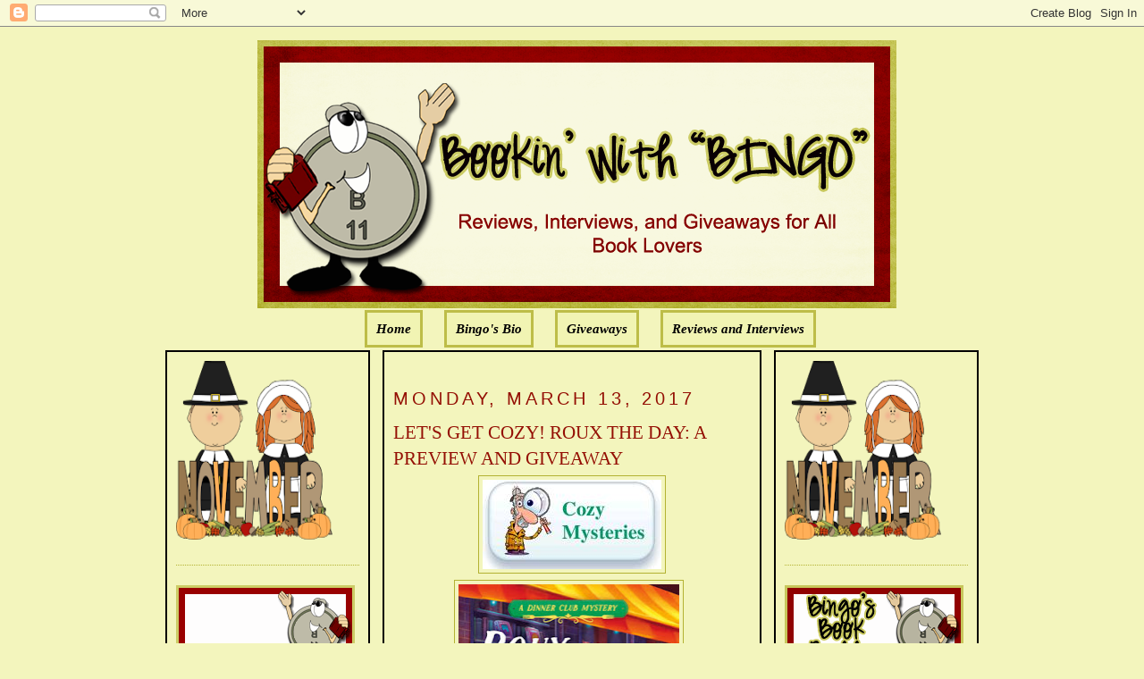

--- FILE ---
content_type: text/html; charset=UTF-8
request_url: https://bookinwithbingo.blogspot.com/2017/03/lets-get-cozy-roux-day-preview-and.html?showComment=1489420684921
body_size: 20425
content:
<!DOCTYPE html>
<html dir='ltr' xmlns='http://www.w3.org/1999/xhtml' xmlns:b='http://www.google.com/2005/gml/b' xmlns:data='http://www.google.com/2005/gml/data' xmlns:expr='http://www.google.com/2005/gml/expr'>
<head>
<link href='https://www.blogger.com/static/v1/widgets/2944754296-widget_css_bundle.css' rel='stylesheet' type='text/css'/>
<meta content='text/html; charset=UTF-8' http-equiv='Content-Type'/>
<meta content='blogger' name='generator'/>
<link href='https://bookinwithbingo.blogspot.com/favicon.ico' rel='icon' type='image/x-icon'/>
<link href='http://bookinwithbingo.blogspot.com/2017/03/lets-get-cozy-roux-day-preview-and.html' rel='canonical'/>
<link rel="alternate" type="application/atom+xml" title="Bookin&#39; with Bingo - Atom" href="https://bookinwithbingo.blogspot.com/feeds/posts/default" />
<link rel="alternate" type="application/rss+xml" title="Bookin&#39; with Bingo - RSS" href="https://bookinwithbingo.blogspot.com/feeds/posts/default?alt=rss" />
<link rel="service.post" type="application/atom+xml" title="Bookin&#39; with Bingo - Atom" href="https://www.blogger.com/feeds/5391354894256865060/posts/default" />

<link rel="alternate" type="application/atom+xml" title="Bookin&#39; with Bingo - Atom" href="https://bookinwithbingo.blogspot.com/feeds/1891403041702809218/comments/default" />
<!--Can't find substitution for tag [blog.ieCssRetrofitLinks]-->
<link href='https://blogger.googleusercontent.com/img/b/R29vZ2xl/AVvXsEiB6_Aw1DAebZ50mudATLYcyj8ksW_GPiOjs6XAv8yl6jQgAioKNuLWIfk0CIaXzcDvqxVS4T2LcMHexsrUNVpLycnTmcIKG-5qgMEFfaKWVq4CAW6o3OiZxvSOLDgwc8aqyYGAr8tBcIs/s1600/cozies.jpg' rel='image_src'/>
<meta content='http://bookinwithbingo.blogspot.com/2017/03/lets-get-cozy-roux-day-preview-and.html' property='og:url'/>
<meta content='LET&#39;S GET COZY! ROUX THE DAY: A PREVIEW AND GIVEAWAY' property='og:title'/>
<meta content='      ROUX THE DAY   A Dinner Club Mystery   BY LINDA WIKEN     ABOUT THE BOOK:   In the latest mystery from the author of Toasting Up Troub...' property='og:description'/>
<meta content='https://blogger.googleusercontent.com/img/b/R29vZ2xl/AVvXsEiB6_Aw1DAebZ50mudATLYcyj8ksW_GPiOjs6XAv8yl6jQgAioKNuLWIfk0CIaXzcDvqxVS4T2LcMHexsrUNVpLycnTmcIKG-5qgMEFfaKWVq4CAW6o3OiZxvSOLDgwc8aqyYGAr8tBcIs/w1200-h630-p-k-no-nu/cozies.jpg' property='og:image'/>
<title>Bookin' with Bingo: LET'S GET COZY! ROUX THE DAY: A PREVIEW AND GIVEAWAY</title>
<style id='page-skin-1' type='text/css'><!--
/*
-----------------------------------------------
Blogger Template Style
Name:     Minima
Designer: Douglas Bowman
URL:      www.stopdesign.com
Date:     26 Feb 2004
Updated by: Blogger Team
----------------------------------------------- */
/* Variable definitions
====================
<Variable name="bgcolor" description="Page Background Color"
type="color" default="#fff">
<Variable name="textcolor" description="Text Color"
type="color" default="#333">
<Variable name="linkcolor" description="Link Color"
type="color" default="#58a">
<Variable name="pagetitlecolor" description="Blog Title Color"
type="color" default="#666">
<Variable name="descriptioncolor" description="Blog Description Color"
type="color" default="#999">
<Variable name="titlecolor" description="Post Title Color"
type="color" default="#c60">
<Variable name="bordercolor" description="Border Color"
type="color" default="#ccc">
<Variable name="sidebarcolor" description="Sidebar Title Color"
type="color" default="#999">
<Variable name="sidebartextcolor" description="Sidebar Text Color"
type="color" default="#666">
<Variable name="visitedlinkcolor" description="Visited Link Color"
type="color" default="#999">
<Variable name="bodyfont" description="Text Font"
type="font" default="normal normal 100% Georgia, Serif">
<Variable name="headerfont" description="Sidebar Title Font"
type="font"
default="normal normal 78% 'Trebuchet MS',Trebuchet,Arial,Verdana,Sans-serif">
<Variable name="pagetitlefont" description="Blog Title Font"
type="font"
default="normal normal 200% Georgia, Serif">
<Variable name="descriptionfont" description="Blog Description Font"
type="font"
default="normal normal 78% 'Trebuchet MS', Trebuchet, Arial, Verdana, Sans-serif">
<Variable name="postfooterfont" description="Post Footer Font"
type="font"
default="normal normal 78% 'Trebuchet MS', Trebuchet, Arial, Verdana, Sans-serif">
<Variable name="startSide" description="Side where text starts in blog language"
type="automatic" default="left">
<Variable name="endSide" description="Side where text ends in blog language"
type="automatic" default="right">
*/
/* Use this with templates/template-twocol.html */
body {
background:#F3F5BD;
margin:0;
color:#000000;
font:x-small Georgia Serif;
font-size/* */:/**/small;
font-size: /**/small;
text-align: center;
}
a:link {
color:#000000;
text-decoration:none;
}
a:visited {
color:#000000;
text-decoration:none;
}
a:hover {
color:#940f04;
text-decoration:underline;
}
a img {
border-width:0;
}
/* Header
-----------------------------------------------
*/
#newnavbar ul li{
background: #F1F4B3;
}
#newnavbar ul li{
font-size:100%;
font-style:italic;
font-family:Times;
font-weight:bold;
list-style-type:none;
display:inline;
padding:10px;
margin:10px;
border:3px solid #BDBD48;
}
#newnavbar li a{
color:#000000;
}
#newnavbar li a:visited {
color: #000000;
}
#newnavbar li a:hover {
color: #000000;
background: #F1F4B3;
}
body#layout #main,
body#layout #sidebar {
padding: 0;
}
#header-wrapper {
width:715px;
margin:0 auto 10px;
border:0px solid #B3B233;
}
#header-inner {
background-position: center;
margin-left: auto;
margin-right: auto;
}
#header {
margin: 5px;
border: 0px solid #B3B233;
text-align: center;
color:#000000;
}
#header h1 {
margin:5px 5px 0;
padding:15px 20px .25em;
line-height:1.2em;
text-transform:uppercase;
letter-spacing:.2em;
font: normal normal 141% Georgia, Serif;
}
#header a {
color:#000000;
text-decoration:none;
}
#header a:hover {
color:#000000;
}
#header .description {
margin:0 5px 5px;
padding:0 20px 15px;
max-width:700px;
text-transform:uppercase;
letter-spacing:.2em;
line-height: 1.4em;
font: normal normal 104% 'Trebuchet MS', Trebuchet, Arial, Verdana, Sans-serif;
color: #940f04;
}
#header img {
margin-left: auto;
margin-right: auto;
}
/* Outer-Wrapper
----------------------------------------------- */
#outer-wrapper {
width: 910px;
margin:0 auto;
padding:10px;
text-align:left;
font: normal normal 114% Georgia, Serif;
}
#main-wrapper {
padding: 10px;
border:2px solid black;
background:#F3F5BD;
width: 400px;
float: left;
margin-left: 14px;
margin-right:20px
word-wrap: break-word; /* fix for long text breaking sidebar float in IE */
overflow: hidden;     /* fix for long non-text content breaking IE sidebar float */
}
#sidebar-wrapper {
padding:10px;
border:2px solid black;
background:#F3F5BD;
width: 205px;
float: right;
word-wrap: break-word; /* fix for long text breaking sidebar float in IE */
overflow: hidden;      /* fix for long non-text content breaking IE sidebar float */
}
#left-sidebar-wrapper {
padding:10px;
border:2px solid black;
background:#F3F5BD;
width: 205px;
float: left;
word-wrap: break-word; /* fix for long text breaking sidebar float in IE */
overflow:  hidden;     /* fix for long non-text content breaking IE sidebar float */
}
/* Headings
----------------------------------------------- */
h2 {
margin:1.5em 0 .75em;
font:normal normal 134% Trebuchet, Trebuchet MS, Arial, sans-serif;
line-height: 1.4em;
text-transform:uppercase;
letter-spacing:.2em;
color:#940f04;
}
/* Posts
-----------------------------------------------
*/
h2.date-header {
margin:1.5em 0 .5em;
}
.post {
margin:.5em 0 1.5em;
border-bottom:1px dotted #B3B233;
padding-bottom:1.5em;
}
.post h3 {
margin:.25em 0 0;
padding:0 0 4px;
font-size:140%;
font-weight:normal;
line-height:1.4em;
color:#940f04;
}
.post h3 a, .post h3 a:visited, .post h3 strong {
display:block;
text-decoration:none;
color:#940f04;
font-weight:normal;
}
.post h3 strong, .post h3 a:hover {
color:#000000;
}
.post-body {
margin:0 0 .75em;
line-height:1.6em;
}
.post-body blockquote {
line-height:1.3em;
}
.post-footer {
margin: .75em 0;
color:#940f04;
text-transform:uppercase;
letter-spacing:.1em;
font: normal normal 129% 'Trebuchet MS', Trebuchet, Arial, Verdana, Sans-serif;
line-height: 1.4em;
}
.comment-link {
margin-left:.6em;
}
.post img {
padding:4px;
border:1px solid #B3B233;
}
.post blockquote {
margin:1em 20px;
}
.post blockquote p {
margin:.75em 0;
}
/* Comments
----------------------------------------------- */
#comments h4 {
margin:1em 0;
font-weight: bold;
line-height: 1.4em;
text-transform:uppercase;
letter-spacing:.2em;
color: #940f04;
}
#comments-block {
margin:1em 0 1.5em;
line-height:1.6em;
}
#comments-block .comment-author {
margin:.5em 0;
}
#comments-block .comment-body {
margin:.25em 0 0;
}
#comments-block .comment-footer {
margin:-.25em 0 2em;
line-height: 1.4em;
text-transform:uppercase;
letter-spacing:.1em;
}
#comments-block .comment-body p {
margin:0 0 .75em;
}
.deleted-comment {
font-style:italic;
color:gray;
}
#blog-pager-newer-link {
float: left;
}
#blog-pager-older-link {
float: right;
}
#blog-pager {
text-align: center;
}
.feed-links {
clear: both;
line-height: 2.5em;
}
/* Sidebar Content
----------------------------------------------- */
.sidebar {
color: #4c4c4c;
line-height: 1.5em;
}
.sidebar ul {
list-style:none;
margin:0 0 0;
padding:0 0 0;
}
.sidebar li {
margin:0;
padding-top:0;
padding-right:0;
padding-bottom:.25em;
padding-left:15px;
text-indent:-15px;
line-height:1.5em;
}
.sidebar .widget, .main .widget {
border-bottom:1px dotted #B3B233;
margin:0 0 1.5em;
padding:0 0 1.5em;
}
.main .Blog {
border-bottom-width: 0;
}
/* Profile
----------------------------------------------- */
.profile-img {
float: left;
margin-top: 0;
margin-right: 5px;
margin-bottom: 5px;
margin-left: 0;
padding: 4px;
border: 1px solid #B3B233;
}
.profile-data {
margin:0;
text-transform:uppercase;
letter-spacing:.1em;
font: normal normal 129% 'Trebuchet MS', Trebuchet, Arial, Verdana, Sans-serif;
color: #940f04;
font-weight: bold;
line-height: 1.6em;
}
.profile-datablock {
margin:.5em 0 .5em;
}
.profile-textblock {
margin: 0.5em 0;
line-height: 1.6em;
}
.profile-link {
font: normal normal 129% 'Trebuchet MS', Trebuchet, Arial, Verdana, Sans-serif;
text-transform: uppercase;
letter-spacing: .1em;
}
/* Footer
----------------------------------------------- */
#footer {
width:660px;
clear:both;
margin:0 auto;
padding-top:15px;
line-height: 1.6em;
text-transform:uppercase;
letter-spacing:.1em;
text-align: center;
}

--></style>
<link href='https://www.blogger.com/dyn-css/authorization.css?targetBlogID=5391354894256865060&amp;zx=8217d009-9627-40b7-810d-6353935a8b10' media='none' onload='if(media!=&#39;all&#39;)media=&#39;all&#39;' rel='stylesheet'/><noscript><link href='https://www.blogger.com/dyn-css/authorization.css?targetBlogID=5391354894256865060&amp;zx=8217d009-9627-40b7-810d-6353935a8b10' rel='stylesheet'/></noscript>
<meta name='google-adsense-platform-account' content='ca-host-pub-1556223355139109'/>
<meta name='google-adsense-platform-domain' content='blogspot.com'/>

<!-- data-ad-client=ca-pub-0564391058850152 -->

</head>
<body>
<div class='navbar section' id='navbar'><div class='widget Navbar' data-version='1' id='Navbar1'><script type="text/javascript">
    function setAttributeOnload(object, attribute, val) {
      if(window.addEventListener) {
        window.addEventListener('load',
          function(){ object[attribute] = val; }, false);
      } else {
        window.attachEvent('onload', function(){ object[attribute] = val; });
      }
    }
  </script>
<div id="navbar-iframe-container"></div>
<script type="text/javascript" src="https://apis.google.com/js/platform.js"></script>
<script type="text/javascript">
      gapi.load("gapi.iframes:gapi.iframes.style.bubble", function() {
        if (gapi.iframes && gapi.iframes.getContext) {
          gapi.iframes.getContext().openChild({
              url: 'https://www.blogger.com/navbar/5391354894256865060?po\x3d1891403041702809218\x26origin\x3dhttps://bookinwithbingo.blogspot.com',
              where: document.getElementById("navbar-iframe-container"),
              id: "navbar-iframe"
          });
        }
      });
    </script><script type="text/javascript">
(function() {
var script = document.createElement('script');
script.type = 'text/javascript';
script.src = '//pagead2.googlesyndication.com/pagead/js/google_top_exp.js';
var head = document.getElementsByTagName('head')[0];
if (head) {
head.appendChild(script);
}})();
</script>
</div></div>
<div id='outer-wrapper'><div id='wrap2'>
<!-- skip links for text browsers -->
<span id='skiplinks' style='display:none;'>
<a href='#main'>skip to main </a> |
      <a href='#sidebar'>skip to sidebar</a>
</span>
<div id='header-wrapper'>
<div class='header section' id='header'><div class='widget Header' data-version='1' id='Header1'>
<div id='header-inner'>
<a href='https://bookinwithbingo.blogspot.com/' style='display: block'>
<img alt='Bookin&#39; with Bingo' height='300px; ' id='Header1_headerimg' src='https://blogger.googleusercontent.com/img/b/R29vZ2xl/AVvXsEi8kZsJljYHSBByTRpp3jBcxmvPH_lktRoGJJVcNlRj5MvlTzV2XrZiFm2WDq6f5XdfDpeG59HuflThujuqm_Kmi6qFQuOgQm7fIquiyhyT5eex-cmvcT_rnda_LvpI5HhNYCmYw5nbhC0/s1600/1.png' style='display: block' width='715px; '/>
</a>
</div>
</div><div class='widget HTML' data-version='1' id='HTML5'>
<div class='widget-content'>
<div id="newnavbar"> <ul> <li><a href="http://bookinwithbingo.blogspot.com/">Home</a></li> 
<li><a href="//www.blogger.com/profile/18183152217815178286">Bingo's Bio</a></li>
<li><a href=" http://bookinwithbingo.blogspot.com/2009/04/giveaways-update.html">Giveaways</a></li> 
<li><a href="http://bookinwithbingo.blogspot.com/2009/04/reviewing-my-reviews.html">Reviews and Interviews</a></li></ul></div>
</div>
<div class='clear'></div>
</div></div>
</div>
<div id='content-wrapper'>
<div id='crosscol-wrapper' style='text-align:center'>
<div class='crosscol no-items section' id='crosscol'></div>
</div>
<div id='left-sidebar-wrapper'>
<div class='sidebar section' id='left-sidebar'><div class='widget HTML' data-version='1' id='HTML13'>
<div class='widget-content'>
<a href="https://blogger.googleusercontent.com/img/b/R29vZ2xl/AVvXsEhmnTc3zgp425C_PP0x1d5HMa7dHnyVhBfe7yzBfbIIn0FGlonqSha3z1O_06ic7uR2vlKoJ5QbEEKhU-sIUL-T9lPFRBpdTyo1DJyOXMeiOriB2yuMe6VquDIlTLhhJRoq-GmOIvx0qnJf/s1600/BBB36001-6AE2-4D53-BBF5-859ADE31B76E.png" imageanchor="1" style="clear: left; float: left; margin-bottom: 0em; margin-right: 0em; text-align: left;"><img border="0" data-original-height="200" data-original-width="175" height="200" src="https://blogger.googleusercontent.com/img/b/R29vZ2xl/AVvXsEhmnTc3zgp425C_PP0x1d5HMa7dHnyVhBfe7yzBfbIIn0FGlonqSha3z1O_06ic7uR2vlKoJ5QbEEKhU-sIUL-T9lPFRBpdTyo1DJyOXMeiOriB2yuMe6VquDIlTLhhJRoq-GmOIvx0qnJf/s200/BBB36001-6AE2-4D53-BBF5-859ADE31B76E.png" width="175" /></a>
</div>
<div class='clear'></div>
</div>
<div class='widget Image' data-version='1' id='Image4'>
<div class='widget-content'>
<img alt='' height='100' id='Image4_img' src='https://blogger.googleusercontent.com/img/b/R29vZ2xl/AVvXsEgPfKPAvz1rT5hBn2OUAISjCo7ipq9eDJgJPbteEmNZy7mkS6MQW6UR5LXLPk5WGvKRK-8mgz3HkuYvxe99qFPaG92PoVsxtukTXVPfOEDMlirHpnz5sZzkkli2UUNm5NSc8SDxGxhG55A/s1600/WELCOME-BLINKEE.gif' width='200'/>
<br/>
</div>
<div class='clear'></div>
</div>
<div class='widget Followers' data-version='1' id='Followers1'>
<div class='widget-content'>
<div id='Followers1-wrapper'>
<div style='margin-right:2px;'>
<div><script type="text/javascript" src="https://apis.google.com/js/platform.js"></script>
<div id="followers-iframe-container"></div>
<script type="text/javascript">
    window.followersIframe = null;
    function followersIframeOpen(url) {
      gapi.load("gapi.iframes", function() {
        if (gapi.iframes && gapi.iframes.getContext) {
          window.followersIframe = gapi.iframes.getContext().openChild({
            url: url,
            where: document.getElementById("followers-iframe-container"),
            messageHandlersFilter: gapi.iframes.CROSS_ORIGIN_IFRAMES_FILTER,
            messageHandlers: {
              '_ready': function(obj) {
                window.followersIframe.getIframeEl().height = obj.height;
              },
              'reset': function() {
                window.followersIframe.close();
                followersIframeOpen("https://www.blogger.com/followers/frame/5391354894256865060?colors\x3dCgt0cmFuc3BhcmVudBILdHJhbnNwYXJlbnQaByM0YzRjNGMiByMwMDAwMDAqByNGM0Y1QkQyByM5NDBmMDQ6ByM0YzRjNGNCByMwMDAwMDBKByM5NDBmMDRSByMwMDAwMDBaC3RyYW5zcGFyZW50\x26pageSize\x3d21\x26hl\x3den\x26origin\x3dhttps://bookinwithbingo.blogspot.com");
              },
              'open': function(url) {
                window.followersIframe.close();
                followersIframeOpen(url);
              }
            }
          });
        }
      });
    }
    followersIframeOpen("https://www.blogger.com/followers/frame/5391354894256865060?colors\x3dCgt0cmFuc3BhcmVudBILdHJhbnNwYXJlbnQaByM0YzRjNGMiByMwMDAwMDAqByNGM0Y1QkQyByM5NDBmMDQ6ByM0YzRjNGNCByMwMDAwMDBKByM5NDBmMDRSByMwMDAwMDBaC3RyYW5zcGFyZW50\x26pageSize\x3d21\x26hl\x3den\x26origin\x3dhttps://bookinwithbingo.blogspot.com");
  </script></div>
</div>
</div>
<div class='clear'></div>
</div>
</div><div class='widget HTML' data-version='1' id='HTML8'>
<h2 class='title'>Subscribe Now</h2>
<div class='widget-content'>
<center><a href="http://feeds.feedburner.com/BookinWithBingo" title="Subscribe to my feed" rel="alternate" type="application/rss+xml"><img src="https://lh3.googleusercontent.com/blogger_img_proxy/AEn0k_tQBOy4qXOyrNfsynxIz87FxBqDQl6gCCX_kPoam53Pyj2uy0s3JQ88cG_k9QYwkq-wQ_AoZWeWCo7lV8T5peRQa6tUKmBbS_2GpmfM5Buo5OTaokFgqhkpSESSXg=s0-d" alt="" style="border:0"></a><a href="http://feeds.feedburner.com/BookinWithBingo" title="Subscribe to my feed" rel="alternate" type="application/rss+xml"></a></center>
</div>
<div class='clear'></div>
</div><div class='widget HTML' data-version='1' id='HTML7'>
<h2 class='title'>SUBSCRIBE VIA EMAIL (HAVING PROBLEM? TRY THIS)</h2>
<div class='widget-content'>
<form style="border:1px solid #ccc;padding:3px;text-align:center;" action="http://feedburner.google.com/fb/a/mailverify" method="post" target="popupwindow" onsubmit="window.open('http://feedburner.google.com/fb/a/mailverify?uri=BookinWithBingo', 'popupwindow', 'scrollbars=yes,width=550,height=520');return true"><p>Enter your email address:</p><p><input type="text" style="width:140px" name="email"/></p><input type="hidden" value="BookinWithBingo" name="uri"/><input type="hidden" name="loc" value="en_US"/><input type="submit" value="Subscribe" /><p>Delivered by <a href="http://feedburner.google.com" target="_blank">FeedBurner</a></p></form>
</div>
<div class='clear'></div>
</div><div class='widget BlogArchive' data-version='1' id='BlogArchive2'>
<h2>Blog Archive</h2>
<div class='widget-content'>
<div id='ArchiveList'>
<div id='BlogArchive2_ArchiveList'>
<select id='BlogArchive2_ArchiveMenu'>
<option value=''>Blog Archive</option>
<option value='https://bookinwithbingo.blogspot.com/2019/11/'>November (1)</option>
<option value='https://bookinwithbingo.blogspot.com/2019/10/'>October (1)</option>
<option value='https://bookinwithbingo.blogspot.com/2019/07/'>July (1)</option>
<option value='https://bookinwithbingo.blogspot.com/2019/06/'>June (1)</option>
<option value='https://bookinwithbingo.blogspot.com/2019/04/'>April (1)</option>
<option value='https://bookinwithbingo.blogspot.com/2019/03/'>March (1)</option>
<option value='https://bookinwithbingo.blogspot.com/2019/02/'>February (1)</option>
<option value='https://bookinwithbingo.blogspot.com/2018/12/'>December (1)</option>
<option value='https://bookinwithbingo.blogspot.com/2018/11/'>November (2)</option>
<option value='https://bookinwithbingo.blogspot.com/2018/10/'>October (1)</option>
<option value='https://bookinwithbingo.blogspot.com/2018/09/'>September (1)</option>
<option value='https://bookinwithbingo.blogspot.com/2018/08/'>August (5)</option>
<option value='https://bookinwithbingo.blogspot.com/2018/07/'>July (5)</option>
<option value='https://bookinwithbingo.blogspot.com/2018/06/'>June (9)</option>
<option value='https://bookinwithbingo.blogspot.com/2018/05/'>May (8)</option>
<option value='https://bookinwithbingo.blogspot.com/2018/04/'>April (6)</option>
<option value='https://bookinwithbingo.blogspot.com/2018/03/'>March (4)</option>
<option value='https://bookinwithbingo.blogspot.com/2018/02/'>February (1)</option>
<option value='https://bookinwithbingo.blogspot.com/2018/01/'>January (15)</option>
<option value='https://bookinwithbingo.blogspot.com/2017/12/'>December (15)</option>
<option value='https://bookinwithbingo.blogspot.com/2017/11/'>November (28)</option>
<option value='https://bookinwithbingo.blogspot.com/2017/10/'>October (20)</option>
<option value='https://bookinwithbingo.blogspot.com/2017/09/'>September (16)</option>
<option value='https://bookinwithbingo.blogspot.com/2017/08/'>August (15)</option>
<option value='https://bookinwithbingo.blogspot.com/2017/07/'>July (16)</option>
<option value='https://bookinwithbingo.blogspot.com/2017/06/'>June (20)</option>
<option value='https://bookinwithbingo.blogspot.com/2017/05/'>May (20)</option>
<option value='https://bookinwithbingo.blogspot.com/2017/04/'>April (12)</option>
<option value='https://bookinwithbingo.blogspot.com/2017/03/'>March (17)</option>
<option value='https://bookinwithbingo.blogspot.com/2017/02/'>February (10)</option>
<option value='https://bookinwithbingo.blogspot.com/2017/01/'>January (18)</option>
<option value='https://bookinwithbingo.blogspot.com/2016/12/'>December (6)</option>
<option value='https://bookinwithbingo.blogspot.com/2016/11/'>November (11)</option>
<option value='https://bookinwithbingo.blogspot.com/2016/10/'>October (15)</option>
<option value='https://bookinwithbingo.blogspot.com/2016/09/'>September (15)</option>
<option value='https://bookinwithbingo.blogspot.com/2016/08/'>August (16)</option>
<option value='https://bookinwithbingo.blogspot.com/2016/07/'>July (13)</option>
<option value='https://bookinwithbingo.blogspot.com/2016/06/'>June (17)</option>
<option value='https://bookinwithbingo.blogspot.com/2016/05/'>May (19)</option>
<option value='https://bookinwithbingo.blogspot.com/2016/04/'>April (12)</option>
<option value='https://bookinwithbingo.blogspot.com/2016/03/'>March (14)</option>
<option value='https://bookinwithbingo.blogspot.com/2016/02/'>February (11)</option>
<option value='https://bookinwithbingo.blogspot.com/2016/01/'>January (22)</option>
<option value='https://bookinwithbingo.blogspot.com/2015/12/'>December (17)</option>
<option value='https://bookinwithbingo.blogspot.com/2015/11/'>November (22)</option>
<option value='https://bookinwithbingo.blogspot.com/2015/10/'>October (31)</option>
<option value='https://bookinwithbingo.blogspot.com/2015/09/'>September (29)</option>
<option value='https://bookinwithbingo.blogspot.com/2015/08/'>August (30)</option>
<option value='https://bookinwithbingo.blogspot.com/2015/07/'>July (21)</option>
<option value='https://bookinwithbingo.blogspot.com/2015/06/'>June (26)</option>
<option value='https://bookinwithbingo.blogspot.com/2015/05/'>May (25)</option>
<option value='https://bookinwithbingo.blogspot.com/2015/04/'>April (24)</option>
<option value='https://bookinwithbingo.blogspot.com/2015/03/'>March (26)</option>
<option value='https://bookinwithbingo.blogspot.com/2015/02/'>February (5)</option>
<option value='https://bookinwithbingo.blogspot.com/2015/01/'>January (10)</option>
<option value='https://bookinwithbingo.blogspot.com/2014/12/'>December (19)</option>
<option value='https://bookinwithbingo.blogspot.com/2014/11/'>November (21)</option>
<option value='https://bookinwithbingo.blogspot.com/2014/10/'>October (24)</option>
<option value='https://bookinwithbingo.blogspot.com/2014/09/'>September (27)</option>
<option value='https://bookinwithbingo.blogspot.com/2014/08/'>August (23)</option>
<option value='https://bookinwithbingo.blogspot.com/2014/07/'>July (16)</option>
<option value='https://bookinwithbingo.blogspot.com/2014/06/'>June (18)</option>
<option value='https://bookinwithbingo.blogspot.com/2014/05/'>May (18)</option>
<option value='https://bookinwithbingo.blogspot.com/2014/04/'>April (15)</option>
<option value='https://bookinwithbingo.blogspot.com/2014/03/'>March (15)</option>
<option value='https://bookinwithbingo.blogspot.com/2014/02/'>February (12)</option>
<option value='https://bookinwithbingo.blogspot.com/2014/01/'>January (6)</option>
<option value='https://bookinwithbingo.blogspot.com/2013/12/'>December (13)</option>
<option value='https://bookinwithbingo.blogspot.com/2013/11/'>November (15)</option>
<option value='https://bookinwithbingo.blogspot.com/2013/10/'>October (21)</option>
<option value='https://bookinwithbingo.blogspot.com/2013/09/'>September (27)</option>
<option value='https://bookinwithbingo.blogspot.com/2013/08/'>August (35)</option>
<option value='https://bookinwithbingo.blogspot.com/2013/07/'>July (39)</option>
<option value='https://bookinwithbingo.blogspot.com/2013/06/'>June (36)</option>
<option value='https://bookinwithbingo.blogspot.com/2013/05/'>May (36)</option>
<option value='https://bookinwithbingo.blogspot.com/2013/04/'>April (33)</option>
<option value='https://bookinwithbingo.blogspot.com/2013/03/'>March (33)</option>
<option value='https://bookinwithbingo.blogspot.com/2013/02/'>February (24)</option>
<option value='https://bookinwithbingo.blogspot.com/2013/01/'>January (27)</option>
<option value='https://bookinwithbingo.blogspot.com/2012/12/'>December (23)</option>
<option value='https://bookinwithbingo.blogspot.com/2012/11/'>November (14)</option>
<option value='https://bookinwithbingo.blogspot.com/2012/10/'>October (6)</option>
<option value='https://bookinwithbingo.blogspot.com/2012/09/'>September (6)</option>
<option value='https://bookinwithbingo.blogspot.com/2012/08/'>August (33)</option>
<option value='https://bookinwithbingo.blogspot.com/2012/07/'>July (37)</option>
<option value='https://bookinwithbingo.blogspot.com/2012/06/'>June (33)</option>
<option value='https://bookinwithbingo.blogspot.com/2012/05/'>May (33)</option>
<option value='https://bookinwithbingo.blogspot.com/2012/04/'>April (34)</option>
<option value='https://bookinwithbingo.blogspot.com/2012/03/'>March (35)</option>
<option value='https://bookinwithbingo.blogspot.com/2012/02/'>February (34)</option>
<option value='https://bookinwithbingo.blogspot.com/2012/01/'>January (39)</option>
<option value='https://bookinwithbingo.blogspot.com/2011/12/'>December (34)</option>
<option value='https://bookinwithbingo.blogspot.com/2011/11/'>November (34)</option>
<option value='https://bookinwithbingo.blogspot.com/2011/10/'>October (35)</option>
<option value='https://bookinwithbingo.blogspot.com/2011/09/'>September (32)</option>
<option value='https://bookinwithbingo.blogspot.com/2011/08/'>August (39)</option>
<option value='https://bookinwithbingo.blogspot.com/2011/07/'>July (35)</option>
<option value='https://bookinwithbingo.blogspot.com/2011/06/'>June (37)</option>
<option value='https://bookinwithbingo.blogspot.com/2011/05/'>May (38)</option>
<option value='https://bookinwithbingo.blogspot.com/2011/04/'>April (33)</option>
<option value='https://bookinwithbingo.blogspot.com/2011/03/'>March (37)</option>
<option value='https://bookinwithbingo.blogspot.com/2011/02/'>February (34)</option>
<option value='https://bookinwithbingo.blogspot.com/2011/01/'>January (39)</option>
<option value='https://bookinwithbingo.blogspot.com/2010/12/'>December (49)</option>
<option value='https://bookinwithbingo.blogspot.com/2010/11/'>November (58)</option>
<option value='https://bookinwithbingo.blogspot.com/2010/10/'>October (51)</option>
<option value='https://bookinwithbingo.blogspot.com/2010/09/'>September (50)</option>
<option value='https://bookinwithbingo.blogspot.com/2010/08/'>August (49)</option>
<option value='https://bookinwithbingo.blogspot.com/2010/07/'>July (49)</option>
<option value='https://bookinwithbingo.blogspot.com/2010/06/'>June (57)</option>
<option value='https://bookinwithbingo.blogspot.com/2010/05/'>May (60)</option>
<option value='https://bookinwithbingo.blogspot.com/2010/04/'>April (43)</option>
<option value='https://bookinwithbingo.blogspot.com/2010/03/'>March (62)</option>
<option value='https://bookinwithbingo.blogspot.com/2010/02/'>February (58)</option>
<option value='https://bookinwithbingo.blogspot.com/2010/01/'>January (66)</option>
<option value='https://bookinwithbingo.blogspot.com/2009/12/'>December (59)</option>
<option value='https://bookinwithbingo.blogspot.com/2009/11/'>November (98)</option>
<option value='https://bookinwithbingo.blogspot.com/2009/10/'>October (72)</option>
<option value='https://bookinwithbingo.blogspot.com/2009/09/'>September (64)</option>
<option value='https://bookinwithbingo.blogspot.com/2009/08/'>August (62)</option>
<option value='https://bookinwithbingo.blogspot.com/2009/07/'>July (67)</option>
<option value='https://bookinwithbingo.blogspot.com/2009/06/'>June (47)</option>
<option value='https://bookinwithbingo.blogspot.com/2009/05/'>May (53)</option>
<option value='https://bookinwithbingo.blogspot.com/2009/04/'>April (40)</option>
<option value='https://bookinwithbingo.blogspot.com/2009/03/'>March (40)</option>
<option value='https://bookinwithbingo.blogspot.com/2009/02/'>February (36)</option>
<option value='https://bookinwithbingo.blogspot.com/2009/01/'>January (18)</option>
</select>
</div>
</div>
<div class='clear'></div>
</div>
</div><div class='widget Subscribe' data-version='1' id='Subscribe1'>
<div style='white-space:nowrap'>
<h2 class='title'>RSS FEED</h2>
<div class='widget-content'>
<div class='subscribe-wrapper subscribe-type-POST'>
<div class='subscribe expanded subscribe-type-POST' id='SW_READER_LIST_Subscribe1POST' style='display:none;'>
<div class='top'>
<span class='inner' onclick='return(_SW_toggleReaderList(event, "Subscribe1POST"));'>
<img class='subscribe-dropdown-arrow' src='https://resources.blogblog.com/img/widgets/arrow_dropdown.gif'/>
<img align='absmiddle' alt='' border='0' class='feed-icon' src='https://resources.blogblog.com/img/icon_feed12.png'/>
Posts
</span>
<div class='feed-reader-links'>
<a class='feed-reader-link' href='https://www.netvibes.com/subscribe.php?url=https%3A%2F%2Fbookinwithbingo.blogspot.com%2Ffeeds%2Fposts%2Fdefault' target='_blank'>
<img src='https://resources.blogblog.com/img/widgets/subscribe-netvibes.png'/>
</a>
<a class='feed-reader-link' href='https://add.my.yahoo.com/content?url=https%3A%2F%2Fbookinwithbingo.blogspot.com%2Ffeeds%2Fposts%2Fdefault' target='_blank'>
<img src='https://resources.blogblog.com/img/widgets/subscribe-yahoo.png'/>
</a>
<a class='feed-reader-link' href='https://bookinwithbingo.blogspot.com/feeds/posts/default' target='_blank'>
<img align='absmiddle' class='feed-icon' src='https://resources.blogblog.com/img/icon_feed12.png'/>
                  Atom
                </a>
</div>
</div>
<div class='bottom'></div>
</div>
<div class='subscribe' id='SW_READER_LIST_CLOSED_Subscribe1POST' onclick='return(_SW_toggleReaderList(event, "Subscribe1POST"));'>
<div class='top'>
<span class='inner'>
<img class='subscribe-dropdown-arrow' src='https://resources.blogblog.com/img/widgets/arrow_dropdown.gif'/>
<span onclick='return(_SW_toggleReaderList(event, "Subscribe1POST"));'>
<img align='absmiddle' alt='' border='0' class='feed-icon' src='https://resources.blogblog.com/img/icon_feed12.png'/>
Posts
</span>
</span>
</div>
<div class='bottom'></div>
</div>
</div>
<div class='subscribe-wrapper subscribe-type-PER_POST'>
<div class='subscribe expanded subscribe-type-PER_POST' id='SW_READER_LIST_Subscribe1PER_POST' style='display:none;'>
<div class='top'>
<span class='inner' onclick='return(_SW_toggleReaderList(event, "Subscribe1PER_POST"));'>
<img class='subscribe-dropdown-arrow' src='https://resources.blogblog.com/img/widgets/arrow_dropdown.gif'/>
<img align='absmiddle' alt='' border='0' class='feed-icon' src='https://resources.blogblog.com/img/icon_feed12.png'/>
Comments
</span>
<div class='feed-reader-links'>
<a class='feed-reader-link' href='https://www.netvibes.com/subscribe.php?url=https%3A%2F%2Fbookinwithbingo.blogspot.com%2Ffeeds%2F1891403041702809218%2Fcomments%2Fdefault' target='_blank'>
<img src='https://resources.blogblog.com/img/widgets/subscribe-netvibes.png'/>
</a>
<a class='feed-reader-link' href='https://add.my.yahoo.com/content?url=https%3A%2F%2Fbookinwithbingo.blogspot.com%2Ffeeds%2F1891403041702809218%2Fcomments%2Fdefault' target='_blank'>
<img src='https://resources.blogblog.com/img/widgets/subscribe-yahoo.png'/>
</a>
<a class='feed-reader-link' href='https://bookinwithbingo.blogspot.com/feeds/1891403041702809218/comments/default' target='_blank'>
<img align='absmiddle' class='feed-icon' src='https://resources.blogblog.com/img/icon_feed12.png'/>
                  Atom
                </a>
</div>
</div>
<div class='bottom'></div>
</div>
<div class='subscribe' id='SW_READER_LIST_CLOSED_Subscribe1PER_POST' onclick='return(_SW_toggleReaderList(event, "Subscribe1PER_POST"));'>
<div class='top'>
<span class='inner'>
<img class='subscribe-dropdown-arrow' src='https://resources.blogblog.com/img/widgets/arrow_dropdown.gif'/>
<span onclick='return(_SW_toggleReaderList(event, "Subscribe1PER_POST"));'>
<img align='absmiddle' alt='' border='0' class='feed-icon' src='https://resources.blogblog.com/img/icon_feed12.png'/>
Comments
</span>
</span>
</div>
<div class='bottom'></div>
</div>
</div>
<div style='clear:both'></div>
</div>
</div>
<div class='clear'></div>
</div></div>
</div>
<div id='main-wrapper'>
<div class='main section' id='main'><div class='widget Blog' data-version='1' id='Blog1'>
<div class='blog-posts hfeed'>

          <div class="date-outer">
        
<h2 class='date-header'><span>Monday, March 13, 2017</span></h2>

          <div class="date-posts">
        
<div class='post-outer'>
<div class='post hentry'>
<a name='1891403041702809218'></a>
<h3 class='post-title entry-title'>
<a href='https://bookinwithbingo.blogspot.com/2017/03/lets-get-cozy-roux-day-preview-and.html'>LET'S GET COZY! ROUX THE DAY: A PREVIEW AND GIVEAWAY</a>
</h3>
<div class='post-header-line-1'></div>
<div class='post-body entry-content'>
<div style="text-align: center;">
<img border="0" src="https://blogger.googleusercontent.com/img/b/R29vZ2xl/AVvXsEiB6_Aw1DAebZ50mudATLYcyj8ksW_GPiOjs6XAv8yl6jQgAioKNuLWIfk0CIaXzcDvqxVS4T2LcMHexsrUNVpLycnTmcIKG-5qgMEFfaKWVq4CAW6o3OiZxvSOLDgwc8aqyYGAr8tBcIs/s1600/cozies.jpg" /></div>
<div style="text-align: center;">
<a href="https://blogger.googleusercontent.com/img/b/R29vZ2xl/AVvXsEiKX6OpGjsuEjn2wwCjfr34NCX8g2gxgz0qJyTBwkaDnVJZC8xsmh0O4FmDFyaoacvkcgCW5wv3nM1xlwGGk58V1pWxOiO3qQZbWIvjZMhyKDEsBqK0YQExmWTPPwn9PGhyphenhyphenQBu7iym0O_Y/s1600/ROUX.jpg" imageanchor="1" style="margin-left: 1em; margin-right: 1em;"><img border="0" height="400" src="https://blogger.googleusercontent.com/img/b/R29vZ2xl/AVvXsEiKX6OpGjsuEjn2wwCjfr34NCX8g2gxgz0qJyTBwkaDnVJZC8xsmh0O4FmDFyaoacvkcgCW5wv3nM1xlwGGk58V1pWxOiO3qQZbWIvjZMhyKDEsBqK0YQExmWTPPwn9PGhyphenhyphenQBu7iym0O_Y/s400/ROUX.jpg" width="247" /></a><b><span style="color: #6aa84f; font-family: &quot;verdana&quot; , sans-serif; font-size: x-large;">&nbsp;</span></b><br />
<b><span style="color: #6aa84f; font-family: &quot;verdana&quot; , sans-serif; font-size: x-large;">ROUX THE DAY</span></b></div>
<div style="text-align: center;">
<span style="font-size: small;"><span style="color: #6aa84f; font-family: &quot;verdana&quot; , sans-serif;"><b><i>A Dinner Club Mystery</i></b></span></span></div>
<div style="text-align: center;">
<span style="font-size: large;"><span style="color: #674ea7; font-family: &quot;verdana&quot; , sans-serif;"><b>BY LINDA WIKEN</b></span></span></div>
<div style="text-align: center;">
<span style="color: #674ea7;"><br /></span></div>
<div>
<span style="color: #674ea7; font-family: &quot;verdana&quot; , sans-serif;"><b>ABOUT THE BOOK:</b></span></div>
<div>
<span style="font-size: small;"><span style="font-family: Verdana,sans-serif;"><b><span style="color: #6aa84f;">In the latest mystery from the author of <i>Toasting Up Trouble</i>,<i> </i>the Culinary Capers dinner club is back in business when a charity casino event makes a real killing&#8230;<br /> <br />
 Event planner Jennifer &#8220;J.J.&#8221; Tanner is planning a cruise ship casino 
night&#8212;and she&#8217;s really going overboard. She even arranged for radio DJ 
Connor Mac and TV personality Miranda Myers to help the good times roll.
 But the party comes to a screeching halt when Miranda is found dead on 
the main deck&#8230;<br /> <br /> With a boatload of suspects, the police focus 
in on J.J., who, though recently linked with Connor, never knew he was 
once engaged&#8212;to Miranda. With Half Moon Bay&#8217;s gossip mill running full 
tilt, J.J. turns to her fellow dinner club members to help fish for 
clues and keep herself out of hot water&#8230;<br /> &nbsp;</span></b></span></span> <span style="font-size: small;"><span style="font-family: Verdana,sans-serif;"><b><span style="color: #6aa84f;">INCLUDES DELICIOUS RECIPES</span></b></span></span></div>
<div>
<span style="color: #674ea7; font-family: &quot;verdana&quot; , sans-serif;"><br /></span></div>
<div>
<span style="color: #674ea7; font-family: &quot;verdana&quot; , sans-serif;"><b>ABOUT THE AUTHOR:</b></span></div>
<div>
<div class="separator" style="clear: both; text-align: center;">
<a href="https://blogger.googleusercontent.com/img/b/R29vZ2xl/AVvXsEgBjAqyQUR7WYPqKOYRfm4V1ST6ip4QI-9EWFjpU3F0q-6JczCqgTYNKxT_CaBQAGlZcrjfIAdgOrwXS1lZa9qr6RxhSg255R24FqEkVpDzV2tOU6IPf56raXo8-gm0I50AeLIB6TSr-nU/s1600/WIKEN.jpg" imageanchor="1" style="clear: left; float: left; margin-bottom: 1em; margin-right: 1em;"><img border="0" height="150" src="https://blogger.googleusercontent.com/img/b/R29vZ2xl/AVvXsEgBjAqyQUR7WYPqKOYRfm4V1ST6ip4QI-9EWFjpU3F0q-6JczCqgTYNKxT_CaBQAGlZcrjfIAdgOrwXS1lZa9qr6RxhSg255R24FqEkVpDzV2tOU6IPf56raXo8-gm0I50AeLIB6TSr-nU/s200/WIKEN.jpg" width="200" /></a></div>
<span style="font-size: small;"><span style="font-family: Verdana,sans-serif;"><b><span style="color: #6aa84f;">Linda Wiken is the author of the national bestselling Ashton 
Corners mysteries under the pseudonym Erika Chase and is the former 
owner of a mystery bookstore.</span></b></span></span></div>
<span style="color: #674ea7; font-family: &quot;verdana&quot; , sans-serif;"><br /><b>SOME OTHER BOOKS BY LINDA WIKEN (aka ERIKA CHASE<span style="font-family: &quot;verdana&quot; , sans-serif;">)</span>:</b></span><br />
<div class="separator" style="clear: both; text-align: center;">
<a href="https://blogger.googleusercontent.com/img/b/R29vZ2xl/AVvXsEgOTyOnLCfvy7fEMvU0-jSmxH6ZNkii-BxM0aPSDSOzMgGpvyJaQ7OIxGpYoqgN4DbHw5YARgmB1X-wSMUDg6S0VvmFNFm-mEIy8F_mkWEQQlr4sDVu1KSheMgVsEIS9okiLGX3AtEw5_Y/s1600/cache_3796523804.jpg" style="clear: left; float: left; margin-bottom: 1em; margin-right: 1em;"><img border="0" height="200" src="https://blogger.googleusercontent.com/img/b/R29vZ2xl/AVvXsEgOTyOnLCfvy7fEMvU0-jSmxH6ZNkii-BxM0aPSDSOzMgGpvyJaQ7OIxGpYoqgN4DbHw5YARgmB1X-wSMUDg6S0VvmFNFm-mEIy8F_mkWEQQlr4sDVu1KSheMgVsEIS9okiLGX3AtEw5_Y/s200/cache_3796523804.jpg" width="124" /></a></div>
&nbsp;&nbsp;&nbsp;&nbsp;&nbsp;&nbsp;&nbsp;&nbsp;&nbsp;&nbsp;&nbsp;&nbsp;&nbsp;&nbsp; <img border="0" height="200" src="https://blogger.googleusercontent.com/img/b/R29vZ2xl/AVvXsEh42RMxIC6xpTIM9Vvgtqu2Wgy2ySm2SEZeIXkRp-9RLtf417XHd9TDTqKHyLokz4HbiHLkGBPNXPuscYWkwOQOjBjMQMFI8aWfyyCGiMp4EkbAUBq_PHO7TX7d2HThIISwYOqZ4oXa0RU/s200/cache_4084215116.jpg" width="124" /> <br />
<br />
<div class="separator" style="clear: both; text-align: center;">
<a href="https://blogger.googleusercontent.com/img/b/R29vZ2xl/AVvXsEiFoYVEAVyQF4GsVW1y0UrDbSowWBCgRuE5iZszXjDoD6LX1RZAtmLN9CyIxjk1HZ2Me-X4WdnVLYzhyWB8UU1EIRSDoXS_9SCCYcbsG90cip_oqcvZ1CPAaYnuQU9slCOyCdguqjO75c0/s1600/cache_4092346517.jpg" style="clear: left; float: left; margin-bottom: 1em; margin-right: 1em;"><img border="0" height="200" src="https://blogger.googleusercontent.com/img/b/R29vZ2xl/AVvXsEiFoYVEAVyQF4GsVW1y0UrDbSowWBCgRuE5iZszXjDoD6LX1RZAtmLN9CyIxjk1HZ2Me-X4WdnVLYzhyWB8UU1EIRSDoXS_9SCCYcbsG90cip_oqcvZ1CPAaYnuQU9slCOyCdguqjO75c0/s200/cache_4092346517.jpg" width="124" /></a></div>
&nbsp;&nbsp;&nbsp;&nbsp;&nbsp;&nbsp;&nbsp;&nbsp;&nbsp;&nbsp;&nbsp;&nbsp;&nbsp;&nbsp; <img border="0" height="200" src="https://blogger.googleusercontent.com/img/b/R29vZ2xl/AVvXsEhP6G5kMmH9zI_3NY8JgJBx2ns0pkqJ3Vxo5lt2ZIwZyVg_ytnl-GHkhJeuknxzC0HHNWf5ofHZifVGg9kdLeAFs7JpmXWrhONvQcHtv6p91Md5IoxY4bW7NmYd_qasducsfTYgyuCDW5o/s200/cache_4094496117.jpg" width="124" /> <div style="text-align: center;">
<br /></div>
<div style="text-align: center;">
</div>
<div style="text-align: center;">
<span style="font-size: large;"><b><br /></b></span></div>
<div style="text-align: center;">
<span style="font-size: large;"><b>&nbsp;</b><span style="color: #674ea7; font-family: &quot;verdana&quot; , sans-serif;"><b>GIVEAWAY</b></span></span></div>
<div style="font-family: Verdana, sans-serif; text-align: center;">
<span style="color: #674ea7; font-size: small;"><b>THANKS TO KAYLEIGH AND THE FOLKS AT</b></span></div>
<div style="font-family: Verdana, sans-serif; text-align: center;">
<span style="color: #674ea7; font-size: small;"><b>&nbsp; &nbsp;BERKLEY PRIME CRIME AND PENGUIN BOOKS,</b></span></div>
<div style="font-family: Verdana, sans-serif; text-align: center;">
<span style="color: #674ea7; font-size: small;"><b>I HAVE ONE COPY OF</b></span><br />
<span style="color: #674ea7; font-size: small;"><b><i>ROUX THE DAY</i></b></span></div>
<div style="font-family: Verdana, sans-serif; text-align: center;">
<span style="color: #674ea7; font-size: small;"><b>TO GIVE AWAY TO A LUCKY READER</b></span></div>
<div style="text-align: center;">
<b><span style="color: #3d85c6; font-family: &quot;verdana&quot;;"><b><a href="http://www.glitter-graphics.com/"><img border="0" height="42" src="https://lh3.googleusercontent.com/blogger_img_proxy/AEn0k_tfcajtiSkmg1B_GoC5yjQn5HVFx8OdBP-tV83yQYdL-1ONDLT5JGc3_kjnWIyabMvvTgR_gIXEk0U5NvEnVLjehAPtUyLfVUhRoI81wETBSavBzUHelPYBEMeex8Ut2N5-=s0-d" width="79"></a></b></span><span style="color: #3d85c6;"><span style="color: #cc0000;"><span style="color: #990000;"><b>&nbsp;</b></span></span></span><b><br /><span style="font-size: xx-small;"><span style="font-size: small;"><span style="font-family: &quot;verdana&quot; , sans-serif;"><span style="color: #3d85c6;"><span style="color: #cc0000;"><span style="color: #990000;">-<span style="color: #cc0000;">-U.S. RESIDENTS ONLY</span>&nbsp;</span><span style="color: #cc0000;"><br />--NO P. O. BOXES<br />---INCLUDE YOUR EMAIL ADDRESS<br />IN CASE YOU WIN!<br />--ALL COMMENTS&nbsp;<span style="color: black;">MUST BE SEPARATE</span>&nbsp;TO</span><span style="color: #990000;"><span style="color: #cc0000;">&nbsp;</span></span></span></span><br /><span style="color: #cc0000;"><span style="color: #cc0000;">COUNT AS MORE THAN ONE</span>!</span></span></span></span></b></b><br />
<b><b><span style="font-size: xx-small;"><span style="color: #3d85c6;">&nbsp;</span></span></b><b><a href="http://www.glitter-graphics.com/" style="color: #3d85c6; font-size: x-small;"><img border="0" height="50" src="https://lh3.googleusercontent.com/blogger_img_proxy/AEn0k_su4uKFYVrw8-KS-WYfZt4--iTtGq8S9I4lw8SRSqsqGTidAaATOKDbFaqgRpC06PxAsVxTP-Ul253h20yNheyYuyaR1SudpYslFwlLLK8OF1CyrJUZU4cj2bS1NKph7Nw=s0-d" width="105"></a></b></b><br />
<div>
<b><b><b><b><span style="font-size: large;"><span style="color: #674ea7; font-family: &quot;verdana&quot; , sans-serif;">HOW TO ENTER:</span></span></b></b></b></b></div>
<div style="text-align: left;">
<b><b><span style="font-family: &quot;verdana&quot; , sans-serif;"><b><span style="color: #674ea7;">+1 ENTRY:</span></b><b style="color: #3d85c6;">&nbsp;</b><b><span style="color: #6aa84f;">COMMENT ON WHAT YOU READ ABOVE ABOUT<i> ROUX THE DAY </i>THAT MADE YOU WANT TO WIN THIS BOOK, AND DON'T FORGET YOUR EMAIL ADDRESS</span></b></span></b></b><br />
<b><b><span style="color: #674ea7; font-family: &quot;verdana&quot; , sans-serif;"><br /></span></b></b>
<span style="font-family: &quot;verdana&quot; , sans-serif;"><b><b><span style="color: #674ea7;">+1 MORE ENTRY:</span></b><span style="color: #674ea7;">&nbsp;</span></b><b><b><span style="color: #6aa84f;">BLOG AND/OR TWEET ABOUT THIS GIVEAWAY AND COME BACK HERE AND LEAVE ME YOUR LINK</span></b></b></span><br />
<b><b><span style="color: #674ea7; font-family: &quot;verdana&quot; , sans-serif;"><br /></span></b></b>
<span style="font-family: &quot;verdana&quot; , sans-serif;"><b><b><span style="color: #674ea7;">+1 MORE ENTRY:</span></b><span style="color: #e06666;">&nbsp;</span></b><span style="font-weight: bold;"><b><span style="color: #6aa84f;">COMMENT ON SOMETHING YOU FIND INTERESTING&nbsp;AT <span style="font-family: &quot;verdana&quot; , sans-serif;">LINDA WIKE</span>N'S WEBSITE</span><span style="color: #674ea7;">&nbsp;</span><a href="http://www.lindawiken.com/" target="_blank"><span style="color: #674ea7;">HERE</span></a></b></span></span><span style="font-family: &quot;verdana&quot; , sans-serif;"><b><b><span style="color: #674ea7;">&nbsp;</span></b></b></span><br />
<br />
<span style="font-family: &quot;verdana&quot; , sans-serif;"><b><b><span style="color: #674ea7;">+1 MORE ENTRY:&nbsp;</span></b></b><span style="color: #6aa84f; font-weight: bold;"><b>COMMENT
 ON ONE WAY YOU FOLLOW MY BLOG. IF YOU FOLLOW MORE THAN ONE WAY, YOU&nbsp;CAN
 COMMENT SEPARATELY AND EACH WILL COUNT AS AN ENTRY</b></span></span><br />
<b><b><span style="color: #674ea7; font-family: &quot;verdana&quot; , sans-serif;"><br /></span></b></b>
<b><span style="font-family: &quot;verdana&quot; , sans-serif;"><b><span style="color: #674ea7;">+1 MORE ENTRY:</span></b><b style="color: #674ea7;">&nbsp;</b><b><span style="color: #6aa84f;">COMMENT
 ON A CURRENT GIVEAWAY THAT YOU HAVE ENTERED ON MY BLOG. IF YOU 
ENTERED&nbsp;MORE THAN ONE, YOU MAY COMMENT SEPARATELY FOR EACH TO RECEIVE 
MORE ENTRIES</span></b></span></b></div>
</div>
<div style="text-align: center;">
<span style="color: #674ea7; font-size: large;"><b><b><span style="font-family: &quot;verdana&quot; , sans-serif;">GIVEAWAY ENDS AT</span></b></b><b><br /></b></span></div>
<div style="text-align: center;">
<span style="font-size: xx-small;"><b><span style="font-size: xx-small;"><span style="font-family: &quot;verdana&quot; , sans-serif;"><span style="font-size: xx-small;"><span style="font-size: xx-small;"><span style="color: #674ea7; font-size: large;">6 PM, EST,MARCH 31</span></span></span></span></span></b></span></div>
<div class="separator" style="clear: both; text-align: center;">
<a href="https://blogger.googleusercontent.com/img/b/R29vZ2xl/AVvXsEiG-IzjtnLZ_PclVKqLxDuytzv46R98BES3jDMrzVfxdhB63XEYpjiYDdZtsS2MK5kgnq5rZPw2BMNu8wJt1Zuhvm1ekI56ag9W7nSjOGPWEdQ63d9sqIimiLdjGlDekSClhDZ9v6YQmOk/s1600/CozyMysterySeries.htm_cmp_bubbles010_vbtn.jpg" style="margin-left: 1em; margin-right: 1em;"><img border="0" src="https://blogger.googleusercontent.com/img/b/R29vZ2xl/AVvXsEiG-IzjtnLZ_PclVKqLxDuytzv46R98BES3jDMrzVfxdhB63XEYpjiYDdZtsS2MK5kgnq5rZPw2BMNu8wJt1Zuhvm1ekI56ag9W7nSjOGPWEdQ63d9sqIimiLdjGlDekSClhDZ9v6YQmOk/s1600/CozyMysterySeries.htm_cmp_bubbles010_vbtn.jpg" /></a></div>
<div class="separator" style="clear: both; text-align: center;">
<span style="font-size: xx-small;"><span style="font-family: &quot;verdana&quot; , sans-serif;"><span style="color: #c27ba0;"><span style="font-family: &quot;verdana&quot; , sans-serif;"><b><span style="font-family: &quot;verdana&quot; , sans-serif;"><span style="font-family: &quot;verdana&quot; , sans-serif;"><span style="color: #674ea7;"><span style="color: #38761d;">&nbsp;</span>&nbsp;</span></span></span></b></span></span></span></span><span style="font-size: large;"><span style="color: #6aa84f; font-family: &quot;verdana&quot; , sans-serif;"><b>GOOD LUCK!</b></span></span></div>
<div style='clear: both;'></div>
</div>
<div class='post-footer'>
<div class='post-footer-line post-footer-line-1'><span class='post-author vcard'>
Posted by
<span class='fn'>Bingo</span>
</span>
<span class='post-timestamp'>
at
<a class='timestamp-link' href='https://bookinwithbingo.blogspot.com/2017/03/lets-get-cozy-roux-day-preview-and.html' rel='bookmark' title='permanent link'><abbr class='published' title='2017-03-13T00:00:00-04:00'>12:00&#8239;AM</abbr></a>
</span>
<span class='post-comment-link'>
</span>
<span class='post-icons'>
<span class='item-action'>
<a href='https://www.blogger.com/email-post/5391354894256865060/1891403041702809218' title='Email Post'>
<img alt="" class="icon-action" height="13" src="//www.blogger.com/img/icon18_email.gif" width="18">
</a>
</span>
<span class='item-control blog-admin pid-921576093'>
<a href='https://www.blogger.com/post-edit.g?blogID=5391354894256865060&postID=1891403041702809218&from=pencil' title='Edit Post'>
<img alt='' class='icon-action' height='18' src='https://resources.blogblog.com/img/icon18_edit_allbkg.gif' width='18'/>
</a>
</span>
</span>
</div>
<div class='post-footer-line post-footer-line-2'><span class='post-labels'>
</span>
</div>
<div class='post-footer-line post-footer-line-3'><span class='reaction-buttons'>
</span>
</div>
</div>
</div>
<div class='comments' id='comments'>
<a name='comments'></a>
<h4>
62
comments:
        
</h4>
<dl id='comments-block'>
<script type='text/javascript'>var CommentsCounter=0;</script>
<dt class='comment-author' id='comment-2746415698382178570' style='clear: both;'>
<a name='c2746415698382178570'></a>
Anonymous
said...
<span class='numberingcomments' style='float: right; font-size: 15px;'>
<a href='https://bookinwithbingo.blogspot.com/2017/03/lets-get-cozy-roux-day-preview-and.html?showComment=1489378219852#c2746415698382178570' title='Comment Link'>
<script type='text/javascript'>
CommentsCounter=CommentsCounter+1;
document.write(CommentsCounter)
</script>
</a>
</span>
</dt>
<dd class='comment-body'>
<p>Cruise ship casino nite book sounds like a different topic for a book.<br />ladbookfan813@gmail.com</p>
</dd>
<dd class='comment-footer'>
<span class='comment-timestamp'>
<a href='https://bookinwithbingo.blogspot.com/2017/03/lets-get-cozy-roux-day-preview-and.html?showComment=1489378219852#c2746415698382178570' title='comment permalink'>
March 13, 2017 at 12:10&#8239;AM
</a>
<span class='item-control blog-admin pid-1825536059'>
<a class='comment-delete' href='https://www.blogger.com/comment/delete/5391354894256865060/2746415698382178570' title='Delete Comment'>
<img src='https://resources.blogblog.com/img/icon_delete13.gif'/>
</a>
</span>
</span>
</dd>
<dt class='comment-author' id='comment-654179718856974866' style='clear: both;'>
<a name='c654179718856974866'></a>
Anonymous
said...
<span class='numberingcomments' style='float: right; font-size: 15px;'>
<a href='https://bookinwithbingo.blogspot.com/2017/03/lets-get-cozy-roux-day-preview-and.html?showComment=1489378347492#c654179718856974866' title='Comment Link'>
<script type='text/javascript'>
CommentsCounter=CommentsCounter+1;
document.write(CommentsCounter)
</script>
</a>
</span>
</dt>
<dd class='comment-body'>
<p>Entered Cold Pressed Murder.<br />ladbookfan813@gmail.com</p>
</dd>
<dd class='comment-footer'>
<span class='comment-timestamp'>
<a href='https://bookinwithbingo.blogspot.com/2017/03/lets-get-cozy-roux-day-preview-and.html?showComment=1489378347492#c654179718856974866' title='comment permalink'>
March 13, 2017 at 12:12&#8239;AM
</a>
<span class='item-control blog-admin pid-1825536059'>
<a class='comment-delete' href='https://www.blogger.com/comment/delete/5391354894256865060/654179718856974866' title='Delete Comment'>
<img src='https://resources.blogblog.com/img/icon_delete13.gif'/>
</a>
</span>
</span>
</dd>
<dt class='comment-author' id='comment-6204232254337276510' style='clear: both;'>
<a name='c6204232254337276510'></a>
Anonymous
said...
<span class='numberingcomments' style='float: right; font-size: 15px;'>
<a href='https://bookinwithbingo.blogspot.com/2017/03/lets-get-cozy-roux-day-preview-and.html?showComment=1489378381742#c6204232254337276510' title='Comment Link'>
<script type='text/javascript'>
CommentsCounter=CommentsCounter+1;
document.write(CommentsCounter)
</script>
</a>
</span>
</dt>
<dd class='comment-body'>
<p>Entered Bookman Dead Style.<br />ladbookfan813@gmail.com</p>
</dd>
<dd class='comment-footer'>
<span class='comment-timestamp'>
<a href='https://bookinwithbingo.blogspot.com/2017/03/lets-get-cozy-roux-day-preview-and.html?showComment=1489378381742#c6204232254337276510' title='comment permalink'>
March 13, 2017 at 12:13&#8239;AM
</a>
<span class='item-control blog-admin pid-1825536059'>
<a class='comment-delete' href='https://www.blogger.com/comment/delete/5391354894256865060/6204232254337276510' title='Delete Comment'>
<img src='https://resources.blogblog.com/img/icon_delete13.gif'/>
</a>
</span>
</span>
</dd>
<dt class='comment-author' id='comment-4005487417472962545' style='clear: both;'>
<a name='c4005487417472962545'></a>
Anonymous
said...
<span class='numberingcomments' style='float: right; font-size: 15px;'>
<a href='https://bookinwithbingo.blogspot.com/2017/03/lets-get-cozy-roux-day-preview-and.html?showComment=1489378435244#c4005487417472962545' title='Comment Link'>
<script type='text/javascript'>
CommentsCounter=CommentsCounter+1;
document.write(CommentsCounter)
</script>
</a>
</span>
</dt>
<dd class='comment-body'>
<p>Entered No Cats Allowed.<br />ladbookfan813@gmail.com</p>
</dd>
<dd class='comment-footer'>
<span class='comment-timestamp'>
<a href='https://bookinwithbingo.blogspot.com/2017/03/lets-get-cozy-roux-day-preview-and.html?showComment=1489378435244#c4005487417472962545' title='comment permalink'>
March 13, 2017 at 12:13&#8239;AM
</a>
<span class='item-control blog-admin pid-1825536059'>
<a class='comment-delete' href='https://www.blogger.com/comment/delete/5391354894256865060/4005487417472962545' title='Delete Comment'>
<img src='https://resources.blogblog.com/img/icon_delete13.gif'/>
</a>
</span>
</span>
</dd>
<dt class='comment-author' id='comment-391759451563570999' style='clear: both;'>
<a name='c391759451563570999'></a>
Anonymous
said...
<span class='numberingcomments' style='float: right; font-size: 15px;'>
<a href='https://bookinwithbingo.blogspot.com/2017/03/lets-get-cozy-roux-day-preview-and.html?showComment=1489408627846#c391759451563570999' title='Comment Link'>
<script type='text/javascript'>
CommentsCounter=CommentsCounter+1;
document.write(CommentsCounter)
</script>
</a>
</span>
</dt>
<dd class='comment-body'>
<p>ENTERED BOOKMAN DEAD STYLE.<br />ladbookfan813@gmail.com</p>
</dd>
<dd class='comment-footer'>
<span class='comment-timestamp'>
<a href='https://bookinwithbingo.blogspot.com/2017/03/lets-get-cozy-roux-day-preview-and.html?showComment=1489408627846#c391759451563570999' title='comment permalink'>
March 13, 2017 at 8:37&#8239;AM
</a>
<span class='item-control blog-admin pid-1825536059'>
<a class='comment-delete' href='https://www.blogger.com/comment/delete/5391354894256865060/391759451563570999' title='Delete Comment'>
<img src='https://resources.blogblog.com/img/icon_delete13.gif'/>
</a>
</span>
</span>
</dd>
<dt class='comment-author' id='comment-4774912717987540776' style='clear: both;'>
<a name='c4774912717987540776'></a>
<a href='https://www.blogger.com/profile/04563239351498816805' rel='nofollow'>holdenj</a>
said...
<span class='numberingcomments' style='float: right; font-size: 15px;'>
<a href='https://bookinwithbingo.blogspot.com/2017/03/lets-get-cozy-roux-day-preview-and.html?showComment=1489420611911#c4774912717987540776' title='Comment Link'>
<script type='text/javascript'>
CommentsCounter=CommentsCounter+1;
document.write(CommentsCounter)
</script>
</a>
</span>
</dt>
<dd class='comment-body'>
<p>I just love the idea of this dinner club group!<br />JHolden955(at)gmail(dot)com</p>
</dd>
<dd class='comment-footer'>
<span class='comment-timestamp'>
<a href='https://bookinwithbingo.blogspot.com/2017/03/lets-get-cozy-roux-day-preview-and.html?showComment=1489420611911#c4774912717987540776' title='comment permalink'>
March 13, 2017 at 11:56&#8239;AM
</a>
<span class='item-control blog-admin pid-555345766'>
<a class='comment-delete' href='https://www.blogger.com/comment/delete/5391354894256865060/4774912717987540776' title='Delete Comment'>
<img src='https://resources.blogblog.com/img/icon_delete13.gif'/>
</a>
</span>
</span>
</dd>
<dt class='comment-author' id='comment-9156736942835352678' style='clear: both;'>
<a name='c9156736942835352678'></a>
<a href='https://www.blogger.com/profile/04563239351498816805' rel='nofollow'>holdenj</a>
said...
<span class='numberingcomments' style='float: right; font-size: 15px;'>
<a href='https://bookinwithbingo.blogspot.com/2017/03/lets-get-cozy-roux-day-preview-and.html?showComment=1489420670257#c9156736942835352678' title='Comment Link'>
<script type='text/javascript'>
CommentsCounter=CommentsCounter+1;
document.write(CommentsCounter)
</script>
</a>
</span>
</dt>
<dd class='comment-body'>
<p>She is also a Siamese cat lover--we had one growing up!<br />JHolden955(at)gmail(dot)com</p>
</dd>
<dd class='comment-footer'>
<span class='comment-timestamp'>
<a href='https://bookinwithbingo.blogspot.com/2017/03/lets-get-cozy-roux-day-preview-and.html?showComment=1489420670257#c9156736942835352678' title='comment permalink'>
March 13, 2017 at 11:57&#8239;AM
</a>
<span class='item-control blog-admin pid-555345766'>
<a class='comment-delete' href='https://www.blogger.com/comment/delete/5391354894256865060/9156736942835352678' title='Delete Comment'>
<img src='https://resources.blogblog.com/img/icon_delete13.gif'/>
</a>
</span>
</span>
</dd>
<dt class='comment-author' id='comment-7354530093410743335' style='clear: both;'>
<a name='c7354530093410743335'></a>
<a href='https://www.blogger.com/profile/04563239351498816805' rel='nofollow'>holdenj</a>
said...
<span class='numberingcomments' style='float: right; font-size: 15px;'>
<a href='https://bookinwithbingo.blogspot.com/2017/03/lets-get-cozy-roux-day-preview-and.html?showComment=1489420684921#c7354530093410743335' title='Comment Link'>
<script type='text/javascript'>
CommentsCounter=CommentsCounter+1;
document.write(CommentsCounter)
</script>
</a>
</span>
</dt>
<dd class='comment-body'>
<p>Email subscriber<br />JHolden955(at)gmail(dot)com</p>
</dd>
<dd class='comment-footer'>
<span class='comment-timestamp'>
<a href='https://bookinwithbingo.blogspot.com/2017/03/lets-get-cozy-roux-day-preview-and.html?showComment=1489420684921#c7354530093410743335' title='comment permalink'>
March 13, 2017 at 11:58&#8239;AM
</a>
<span class='item-control blog-admin pid-555345766'>
<a class='comment-delete' href='https://www.blogger.com/comment/delete/5391354894256865060/7354530093410743335' title='Delete Comment'>
<img src='https://resources.blogblog.com/img/icon_delete13.gif'/>
</a>
</span>
</span>
</dd>
<dt class='comment-author' id='comment-8569213013681910612' style='clear: both;'>
<a name='c8569213013681910612'></a>
<a href='https://www.blogger.com/profile/04563239351498816805' rel='nofollow'>holdenj</a>
said...
<span class='numberingcomments' style='float: right; font-size: 15px;'>
<a href='https://bookinwithbingo.blogspot.com/2017/03/lets-get-cozy-roux-day-preview-and.html?showComment=1489420691449#c8569213013681910612' title='Comment Link'>
<script type='text/javascript'>
CommentsCounter=CommentsCounter+1;
document.write(CommentsCounter)
</script>
</a>
</span>
</dt>
<dd class='comment-body'>
<p>GFC follower<br />JHolden955(at)gmail(dot)com</p>
</dd>
<dd class='comment-footer'>
<span class='comment-timestamp'>
<a href='https://bookinwithbingo.blogspot.com/2017/03/lets-get-cozy-roux-day-preview-and.html?showComment=1489420691449#c8569213013681910612' title='comment permalink'>
March 13, 2017 at 11:58&#8239;AM
</a>
<span class='item-control blog-admin pid-555345766'>
<a class='comment-delete' href='https://www.blogger.com/comment/delete/5391354894256865060/8569213013681910612' title='Delete Comment'>
<img src='https://resources.blogblog.com/img/icon_delete13.gif'/>
</a>
</span>
</span>
</dd>
<dt class='comment-author' id='comment-1043302441614573486' style='clear: both;'>
<a name='c1043302441614573486'></a>
<a href='https://www.blogger.com/profile/04563239351498816805' rel='nofollow'>holdenj</a>
said...
<span class='numberingcomments' style='float: right; font-size: 15px;'>
<a href='https://bookinwithbingo.blogspot.com/2017/03/lets-get-cozy-roux-day-preview-and.html?showComment=1489420704524#c1043302441614573486' title='Comment Link'>
<script type='text/javascript'>
CommentsCounter=CommentsCounter+1;
document.write(CommentsCounter)
</script>
</a>
</span>
</dt>
<dd class='comment-body'>
<p>RSS subscriber<br />JHolden955(at)gmail(dot)com</p>
</dd>
<dd class='comment-footer'>
<span class='comment-timestamp'>
<a href='https://bookinwithbingo.blogspot.com/2017/03/lets-get-cozy-roux-day-preview-and.html?showComment=1489420704524#c1043302441614573486' title='comment permalink'>
March 13, 2017 at 11:58&#8239;AM
</a>
<span class='item-control blog-admin pid-555345766'>
<a class='comment-delete' href='https://www.blogger.com/comment/delete/5391354894256865060/1043302441614573486' title='Delete Comment'>
<img src='https://resources.blogblog.com/img/icon_delete13.gif'/>
</a>
</span>
</span>
</dd>
<dt class='comment-author' id='comment-8358346625126538073' style='clear: both;'>
<a name='c8358346625126538073'></a>
<a href='https://www.blogger.com/profile/04563239351498816805' rel='nofollow'>holdenj</a>
said...
<span class='numberingcomments' style='float: right; font-size: 15px;'>
<a href='https://bookinwithbingo.blogspot.com/2017/03/lets-get-cozy-roux-day-preview-and.html?showComment=1489420717364#c8358346625126538073' title='Comment Link'>
<script type='text/javascript'>
CommentsCounter=CommentsCounter+1;
document.write(CommentsCounter)
</script>
</a>
</span>
</dt>
<dd class='comment-body'>
<p>Twitter<br />JHolden955(at)gmail(dot)com</p>
</dd>
<dd class='comment-footer'>
<span class='comment-timestamp'>
<a href='https://bookinwithbingo.blogspot.com/2017/03/lets-get-cozy-roux-day-preview-and.html?showComment=1489420717364#c8358346625126538073' title='comment permalink'>
March 13, 2017 at 11:58&#8239;AM
</a>
<span class='item-control blog-admin pid-555345766'>
<a class='comment-delete' href='https://www.blogger.com/comment/delete/5391354894256865060/8358346625126538073' title='Delete Comment'>
<img src='https://resources.blogblog.com/img/icon_delete13.gif'/>
</a>
</span>
</span>
</dd>
<dt class='comment-author' id='comment-442895405053593449' style='clear: both;'>
<a name='c442895405053593449'></a>
<a href='https://www.blogger.com/profile/04563239351498816805' rel='nofollow'>holdenj</a>
said...
<span class='numberingcomments' style='float: right; font-size: 15px;'>
<a href='https://bookinwithbingo.blogspot.com/2017/03/lets-get-cozy-roux-day-preview-and.html?showComment=1489420727423#c442895405053593449' title='Comment Link'>
<script type='text/javascript'>
CommentsCounter=CommentsCounter+1;
document.write(CommentsCounter)
</script>
</a>
</span>
</dt>
<dd class='comment-body'>
<p>Bloglovin<br />JHolden955(at)gmail(dot)com</p>
</dd>
<dd class='comment-footer'>
<span class='comment-timestamp'>
<a href='https://bookinwithbingo.blogspot.com/2017/03/lets-get-cozy-roux-day-preview-and.html?showComment=1489420727423#c442895405053593449' title='comment permalink'>
March 13, 2017 at 11:58&#8239;AM
</a>
<span class='item-control blog-admin pid-555345766'>
<a class='comment-delete' href='https://www.blogger.com/comment/delete/5391354894256865060/442895405053593449' title='Delete Comment'>
<img src='https://resources.blogblog.com/img/icon_delete13.gif'/>
</a>
</span>
</span>
</dd>
<dt class='comment-author' id='comment-3786397847153980981' style='clear: both;'>
<a name='c3786397847153980981'></a>
<a href='https://www.blogger.com/profile/04563239351498816805' rel='nofollow'>holdenj</a>
said...
<span class='numberingcomments' style='float: right; font-size: 15px;'>
<a href='https://bookinwithbingo.blogspot.com/2017/03/lets-get-cozy-roux-day-preview-and.html?showComment=1489420749246#c3786397847153980981' title='Comment Link'>
<script type='text/javascript'>
CommentsCounter=CommentsCounter+1;
document.write(CommentsCounter)
</script>
</a>
</span>
</dt>
<dd class='comment-body'>
<p>Entered Cold Pressed Murder<br />JHolden955(at)gmail(dot)com</p>
</dd>
<dd class='comment-footer'>
<span class='comment-timestamp'>
<a href='https://bookinwithbingo.blogspot.com/2017/03/lets-get-cozy-roux-day-preview-and.html?showComment=1489420749246#c3786397847153980981' title='comment permalink'>
March 13, 2017 at 11:59&#8239;AM
</a>
<span class='item-control blog-admin pid-555345766'>
<a class='comment-delete' href='https://www.blogger.com/comment/delete/5391354894256865060/3786397847153980981' title='Delete Comment'>
<img src='https://resources.blogblog.com/img/icon_delete13.gif'/>
</a>
</span>
</span>
</dd>
<dt class='comment-author' id='comment-3987543726033932141' style='clear: both;'>
<a name='c3987543726033932141'></a>
<a href='https://www.blogger.com/profile/04563239351498816805' rel='nofollow'>holdenj</a>
said...
<span class='numberingcomments' style='float: right; font-size: 15px;'>
<a href='https://bookinwithbingo.blogspot.com/2017/03/lets-get-cozy-roux-day-preview-and.html?showComment=1489420771194#c3987543726033932141' title='Comment Link'>
<script type='text/javascript'>
CommentsCounter=CommentsCounter+1;
document.write(CommentsCounter)
</script>
</a>
</span>
</dt>
<dd class='comment-body'>
<p>Entered Bookman Dead Style<br />JHolden955(at)gmail(dot)com</p>
</dd>
<dd class='comment-footer'>
<span class='comment-timestamp'>
<a href='https://bookinwithbingo.blogspot.com/2017/03/lets-get-cozy-roux-day-preview-and.html?showComment=1489420771194#c3987543726033932141' title='comment permalink'>
March 13, 2017 at 11:59&#8239;AM
</a>
<span class='item-control blog-admin pid-555345766'>
<a class='comment-delete' href='https://www.blogger.com/comment/delete/5391354894256865060/3987543726033932141' title='Delete Comment'>
<img src='https://resources.blogblog.com/img/icon_delete13.gif'/>
</a>
</span>
</span>
</dd>
<dt class='comment-author' id='comment-6988418062298301270' style='clear: both;'>
<a name='c6988418062298301270'></a>
<a href='https://www.blogger.com/profile/04563239351498816805' rel='nofollow'>holdenj</a>
said...
<span class='numberingcomments' style='float: right; font-size: 15px;'>
<a href='https://bookinwithbingo.blogspot.com/2017/03/lets-get-cozy-roux-day-preview-and.html?showComment=1489420801104#c6988418062298301270' title='Comment Link'>
<script type='text/javascript'>
CommentsCounter=CommentsCounter+1;
document.write(CommentsCounter)
</script>
</a>
</span>
</dt>
<dd class='comment-body'>
<p>Entered No Cats Allowed<br />JHolden955(at)gmail(dot)com</p>
</dd>
<dd class='comment-footer'>
<span class='comment-timestamp'>
<a href='https://bookinwithbingo.blogspot.com/2017/03/lets-get-cozy-roux-day-preview-and.html?showComment=1489420801104#c6988418062298301270' title='comment permalink'>
March 13, 2017 at 12:00&#8239;PM
</a>
<span class='item-control blog-admin pid-555345766'>
<a class='comment-delete' href='https://www.blogger.com/comment/delete/5391354894256865060/6988418062298301270' title='Delete Comment'>
<img src='https://resources.blogblog.com/img/icon_delete13.gif'/>
</a>
</span>
</span>
</dd>
<dt class='comment-author' id='comment-3570625172259976499' style='clear: both;'>
<a name='c3570625172259976499'></a>
<a href='https://www.blogger.com/profile/06191803578622949052' rel='nofollow'>traveler</a>
said...
<span class='numberingcomments' style='float: right; font-size: 15px;'>
<a href='https://bookinwithbingo.blogspot.com/2017/03/lets-get-cozy-roux-day-preview-and.html?showComment=1489421236225#c3570625172259976499' title='Comment Link'>
<script type='text/javascript'>
CommentsCounter=CommentsCounter+1;
document.write(CommentsCounter)
</script>
</a>
</span>
</dt>
<dd class='comment-body'>
<p>This cozy sounds intriguing. saubleb(at)gmail(dot)com</p>
</dd>
<dd class='comment-footer'>
<span class='comment-timestamp'>
<a href='https://bookinwithbingo.blogspot.com/2017/03/lets-get-cozy-roux-day-preview-and.html?showComment=1489421236225#c3570625172259976499' title='comment permalink'>
March 13, 2017 at 12:07&#8239;PM
</a>
<span class='item-control blog-admin pid-1437482445'>
<a class='comment-delete' href='https://www.blogger.com/comment/delete/5391354894256865060/3570625172259976499' title='Delete Comment'>
<img src='https://resources.blogblog.com/img/icon_delete13.gif'/>
</a>
</span>
</span>
</dd>
<dt class='comment-author' id='comment-6209144742505159123' style='clear: both;'>
<a name='c6209144742505159123'></a>
<a href='https://www.blogger.com/profile/06191803578622949052' rel='nofollow'>traveler</a>
said...
<span class='numberingcomments' style='float: right; font-size: 15px;'>
<a href='https://bookinwithbingo.blogspot.com/2017/03/lets-get-cozy-roux-day-preview-and.html?showComment=1489421260045#c6209144742505159123' title='Comment Link'>
<script type='text/javascript'>
CommentsCounter=CommentsCounter+1;
document.write(CommentsCounter)
</script>
</a>
</span>
</dt>
<dd class='comment-body'>
<p>Email subscriber. saubleb9(t)gmail(dot)com</p>
</dd>
<dd class='comment-footer'>
<span class='comment-timestamp'>
<a href='https://bookinwithbingo.blogspot.com/2017/03/lets-get-cozy-roux-day-preview-and.html?showComment=1489421260045#c6209144742505159123' title='comment permalink'>
March 13, 2017 at 12:07&#8239;PM
</a>
<span class='item-control blog-admin pid-1437482445'>
<a class='comment-delete' href='https://www.blogger.com/comment/delete/5391354894256865060/6209144742505159123' title='Delete Comment'>
<img src='https://resources.blogblog.com/img/icon_delete13.gif'/>
</a>
</span>
</span>
</dd>
<dt class='comment-author' id='comment-6674392589247654260' style='clear: both;'>
<a name='c6674392589247654260'></a>
<a href='https://www.blogger.com/profile/06191803578622949052' rel='nofollow'>traveler</a>
said...
<span class='numberingcomments' style='float: right; font-size: 15px;'>
<a href='https://bookinwithbingo.blogspot.com/2017/03/lets-get-cozy-roux-day-preview-and.html?showComment=1489421291791#c6674392589247654260' title='Comment Link'>
<script type='text/javascript'>
CommentsCounter=CommentsCounter+1;
document.write(CommentsCounter)
</script>
</a>
</span>
</dt>
<dd class='comment-body'>
<p>Entered No cats Allowed. saubleb(at)gmail(dot)com</p>
</dd>
<dd class='comment-footer'>
<span class='comment-timestamp'>
<a href='https://bookinwithbingo.blogspot.com/2017/03/lets-get-cozy-roux-day-preview-and.html?showComment=1489421291791#c6674392589247654260' title='comment permalink'>
March 13, 2017 at 12:08&#8239;PM
</a>
<span class='item-control blog-admin pid-1437482445'>
<a class='comment-delete' href='https://www.blogger.com/comment/delete/5391354894256865060/6674392589247654260' title='Delete Comment'>
<img src='https://resources.blogblog.com/img/icon_delete13.gif'/>
</a>
</span>
</span>
</dd>
<dt class='comment-author' id='comment-8324994526622566320' style='clear: both;'>
<a name='c8324994526622566320'></a>
<a href='https://www.blogger.com/profile/06191803578622949052' rel='nofollow'>traveler</a>
said...
<span class='numberingcomments' style='float: right; font-size: 15px;'>
<a href='https://bookinwithbingo.blogspot.com/2017/03/lets-get-cozy-roux-day-preview-and.html?showComment=1489421361549#c8324994526622566320' title='Comment Link'>
<script type='text/javascript'>
CommentsCounter=CommentsCounter+1;
document.write(CommentsCounter)
</script>
</a>
</span>
</dt>
<dd class='comment-body'>
<p>Entered Bookman Dead Style. saubleb(at)gmail(dot)com</p>
</dd>
<dd class='comment-footer'>
<span class='comment-timestamp'>
<a href='https://bookinwithbingo.blogspot.com/2017/03/lets-get-cozy-roux-day-preview-and.html?showComment=1489421361549#c8324994526622566320' title='comment permalink'>
March 13, 2017 at 12:09&#8239;PM
</a>
<span class='item-control blog-admin pid-1437482445'>
<a class='comment-delete' href='https://www.blogger.com/comment/delete/5391354894256865060/8324994526622566320' title='Delete Comment'>
<img src='https://resources.blogblog.com/img/icon_delete13.gif'/>
</a>
</span>
</span>
</dd>
<dt class='comment-author' id='comment-591936651669557447' style='clear: both;'>
<a name='c591936651669557447'></a>
<a href='https://www.blogger.com/profile/06191803578622949052' rel='nofollow'>traveler</a>
said...
<span class='numberingcomments' style='float: right; font-size: 15px;'>
<a href='https://bookinwithbingo.blogspot.com/2017/03/lets-get-cozy-roux-day-preview-and.html?showComment=1489421387762#c591936651669557447' title='Comment Link'>
<script type='text/javascript'>
CommentsCounter=CommentsCounter+1;
document.write(CommentsCounter)
</script>
</a>
</span>
</dt>
<dd class='comment-body'>
<p>Entered Cold pressed Murder. saubleb(at)gmail(dot)com</p>
</dd>
<dd class='comment-footer'>
<span class='comment-timestamp'>
<a href='https://bookinwithbingo.blogspot.com/2017/03/lets-get-cozy-roux-day-preview-and.html?showComment=1489421387762#c591936651669557447' title='comment permalink'>
March 13, 2017 at 12:09&#8239;PM
</a>
<span class='item-control blog-admin pid-1437482445'>
<a class='comment-delete' href='https://www.blogger.com/comment/delete/5391354894256865060/591936651669557447' title='Delete Comment'>
<img src='https://resources.blogblog.com/img/icon_delete13.gif'/>
</a>
</span>
</span>
</dd>
<dt class='comment-author' id='comment-5925625907495143420' style='clear: both;'>
<a name='c5925625907495143420'></a>
<a href='https://www.blogger.com/profile/06191803578622949052' rel='nofollow'>traveler</a>
said...
<span class='numberingcomments' style='float: right; font-size: 15px;'>
<a href='https://bookinwithbingo.blogspot.com/2017/03/lets-get-cozy-roux-day-preview-and.html?showComment=1489421432661#c5925625907495143420' title='Comment Link'>
<script type='text/javascript'>
CommentsCounter=CommentsCounter+1;
document.write(CommentsCounter)
</script>
</a>
</span>
</dt>
<dd class='comment-body'>
<p>The author&#39;s cozies are wonderful. saubleb(at)gmail(dot)com</p>
</dd>
<dd class='comment-footer'>
<span class='comment-timestamp'>
<a href='https://bookinwithbingo.blogspot.com/2017/03/lets-get-cozy-roux-day-preview-and.html?showComment=1489421432661#c5925625907495143420' title='comment permalink'>
March 13, 2017 at 12:10&#8239;PM
</a>
<span class='item-control blog-admin pid-1437482445'>
<a class='comment-delete' href='https://www.blogger.com/comment/delete/5391354894256865060/5925625907495143420' title='Delete Comment'>
<img src='https://resources.blogblog.com/img/icon_delete13.gif'/>
</a>
</span>
</span>
</dd>
<dt class='comment-author' id='comment-8658385887209595337' style='clear: both;'>
<a name='c8658385887209595337'></a>
<a href='https://www.blogger.com/profile/05326383614079568432' rel='nofollow'>petite</a>
said...
<span class='numberingcomments' style='float: right; font-size: 15px;'>
<a href='https://bookinwithbingo.blogspot.com/2017/03/lets-get-cozy-roux-day-preview-and.html?showComment=1489421926256#c8658385887209595337' title='Comment Link'>
<script type='text/javascript'>
CommentsCounter=CommentsCounter+1;
document.write(CommentsCounter)
</script>
</a>
</span>
</dt>
<dd class='comment-body'>
<p>This cozy interests me very much. Lovely idea. elliotbencan(at)hotmail(dot)com</p>
</dd>
<dd class='comment-footer'>
<span class='comment-timestamp'>
<a href='https://bookinwithbingo.blogspot.com/2017/03/lets-get-cozy-roux-day-preview-and.html?showComment=1489421926256#c8658385887209595337' title='comment permalink'>
March 13, 2017 at 12:18&#8239;PM
</a>
<span class='item-control blog-admin pid-682421610'>
<a class='comment-delete' href='https://www.blogger.com/comment/delete/5391354894256865060/8658385887209595337' title='Delete Comment'>
<img src='https://resources.blogblog.com/img/icon_delete13.gif'/>
</a>
</span>
</span>
</dd>
<dt class='comment-author' id='comment-3901694923233192480' style='clear: both;'>
<a name='c3901694923233192480'></a>
<a href='https://www.blogger.com/profile/05326383614079568432' rel='nofollow'>petite</a>
said...
<span class='numberingcomments' style='float: right; font-size: 15px;'>
<a href='https://bookinwithbingo.blogspot.com/2017/03/lets-get-cozy-roux-day-preview-and.html?showComment=1489421944720#c3901694923233192480' title='Comment Link'>
<script type='text/javascript'>
CommentsCounter=CommentsCounter+1;
document.write(CommentsCounter)
</script>
</a>
</span>
</dt>
<dd class='comment-body'>
<p>Follower. elliotbencan(at)hotmail(dot)com</p>
</dd>
<dd class='comment-footer'>
<span class='comment-timestamp'>
<a href='https://bookinwithbingo.blogspot.com/2017/03/lets-get-cozy-roux-day-preview-and.html?showComment=1489421944720#c3901694923233192480' title='comment permalink'>
March 13, 2017 at 12:19&#8239;PM
</a>
<span class='item-control blog-admin pid-682421610'>
<a class='comment-delete' href='https://www.blogger.com/comment/delete/5391354894256865060/3901694923233192480' title='Delete Comment'>
<img src='https://resources.blogblog.com/img/icon_delete13.gif'/>
</a>
</span>
</span>
</dd>
<dt class='comment-author' id='comment-1608373522122993610' style='clear: both;'>
<a name='c1608373522122993610'></a>
<a href='https://www.blogger.com/profile/05326383614079568432' rel='nofollow'>petite</a>
said...
<span class='numberingcomments' style='float: right; font-size: 15px;'>
<a href='https://bookinwithbingo.blogspot.com/2017/03/lets-get-cozy-roux-day-preview-and.html?showComment=1489421970889#c1608373522122993610' title='Comment Link'>
<script type='text/javascript'>
CommentsCounter=CommentsCounter+1;
document.write(CommentsCounter)
</script>
</a>
</span>
</dt>
<dd class='comment-body'>
<p>Email subscriber. elliotbencan(at)hotmail(dot)com</p>
</dd>
<dd class='comment-footer'>
<span class='comment-timestamp'>
<a href='https://bookinwithbingo.blogspot.com/2017/03/lets-get-cozy-roux-day-preview-and.html?showComment=1489421970889#c1608373522122993610' title='comment permalink'>
March 13, 2017 at 12:19&#8239;PM
</a>
<span class='item-control blog-admin pid-682421610'>
<a class='comment-delete' href='https://www.blogger.com/comment/delete/5391354894256865060/1608373522122993610' title='Delete Comment'>
<img src='https://resources.blogblog.com/img/icon_delete13.gif'/>
</a>
</span>
</span>
</dd>
<dt class='comment-author' id='comment-741181604493983546' style='clear: both;'>
<a name='c741181604493983546'></a>
<a href='https://www.blogger.com/profile/05326383614079568432' rel='nofollow'>petite</a>
said...
<span class='numberingcomments' style='float: right; font-size: 15px;'>
<a href='https://bookinwithbingo.blogspot.com/2017/03/lets-get-cozy-roux-day-preview-and.html?showComment=1489422008527#c741181604493983546' title='Comment Link'>
<script type='text/javascript'>
CommentsCounter=CommentsCounter+1;
document.write(CommentsCounter)
</script>
</a>
</span>
</dt>
<dd class='comment-body'>
<p>A talented and creative author. elliotbencan(at)hotmail(dot)com</p>
</dd>
<dd class='comment-footer'>
<span class='comment-timestamp'>
<a href='https://bookinwithbingo.blogspot.com/2017/03/lets-get-cozy-roux-day-preview-and.html?showComment=1489422008527#c741181604493983546' title='comment permalink'>
March 13, 2017 at 12:20&#8239;PM
</a>
<span class='item-control blog-admin pid-682421610'>
<a class='comment-delete' href='https://www.blogger.com/comment/delete/5391354894256865060/741181604493983546' title='Delete Comment'>
<img src='https://resources.blogblog.com/img/icon_delete13.gif'/>
</a>
</span>
</span>
</dd>
<dt class='comment-author' id='comment-557594763442174981' style='clear: both;'>
<a name='c557594763442174981'></a>
<a href='https://www.blogger.com/profile/05326383614079568432' rel='nofollow'>petite</a>
said...
<span class='numberingcomments' style='float: right; font-size: 15px;'>
<a href='https://bookinwithbingo.blogspot.com/2017/03/lets-get-cozy-roux-day-preview-and.html?showComment=1489422041792#c557594763442174981' title='Comment Link'>
<script type='text/javascript'>
CommentsCounter=CommentsCounter+1;
document.write(CommentsCounter)
</script>
</a>
</span>
</dt>
<dd class='comment-body'>
<p>I entered Cold pressed murder. elliotbencan(at)hotmail(dot)com</p>
</dd>
<dd class='comment-footer'>
<span class='comment-timestamp'>
<a href='https://bookinwithbingo.blogspot.com/2017/03/lets-get-cozy-roux-day-preview-and.html?showComment=1489422041792#c557594763442174981' title='comment permalink'>
March 13, 2017 at 12:20&#8239;PM
</a>
<span class='item-control blog-admin pid-682421610'>
<a class='comment-delete' href='https://www.blogger.com/comment/delete/5391354894256865060/557594763442174981' title='Delete Comment'>
<img src='https://resources.blogblog.com/img/icon_delete13.gif'/>
</a>
</span>
</span>
</dd>
<dt class='comment-author' id='comment-3717342102551365818' style='clear: both;'>
<a name='c3717342102551365818'></a>
<a href='https://www.blogger.com/profile/05326383614079568432' rel='nofollow'>petite</a>
said...
<span class='numberingcomments' style='float: right; font-size: 15px;'>
<a href='https://bookinwithbingo.blogspot.com/2017/03/lets-get-cozy-roux-day-preview-and.html?showComment=1489422069704#c3717342102551365818' title='Comment Link'>
<script type='text/javascript'>
CommentsCounter=CommentsCounter+1;
document.write(CommentsCounter)
</script>
</a>
</span>
</dt>
<dd class='comment-body'>
<p>I entered No cats allowed. elliotbencan(at)hotmail(dot)com</p>
</dd>
<dd class='comment-footer'>
<span class='comment-timestamp'>
<a href='https://bookinwithbingo.blogspot.com/2017/03/lets-get-cozy-roux-day-preview-and.html?showComment=1489422069704#c3717342102551365818' title='comment permalink'>
March 13, 2017 at 12:21&#8239;PM
</a>
<span class='item-control blog-admin pid-682421610'>
<a class='comment-delete' href='https://www.blogger.com/comment/delete/5391354894256865060/3717342102551365818' title='Delete Comment'>
<img src='https://resources.blogblog.com/img/icon_delete13.gif'/>
</a>
</span>
</span>
</dd>
<dt class='comment-author' id='comment-3079514148794734764' style='clear: both;'>
<a name='c3079514148794734764'></a>
<a href='https://www.blogger.com/profile/05326383614079568432' rel='nofollow'>petite</a>
said...
<span class='numberingcomments' style='float: right; font-size: 15px;'>
<a href='https://bookinwithbingo.blogspot.com/2017/03/lets-get-cozy-roux-day-preview-and.html?showComment=1489422119272#c3079514148794734764' title='Comment Link'>
<script type='text/javascript'>
CommentsCounter=CommentsCounter+1;
document.write(CommentsCounter)
</script>
</a>
</span>
</dt>
<dd class='comment-body'>
<p>I entered Bookman Dead Style.elliotbencan(at)hotmail(dot)com</p>
</dd>
<dd class='comment-footer'>
<span class='comment-timestamp'>
<a href='https://bookinwithbingo.blogspot.com/2017/03/lets-get-cozy-roux-day-preview-and.html?showComment=1489422119272#c3079514148794734764' title='comment permalink'>
March 13, 2017 at 12:21&#8239;PM
</a>
<span class='item-control blog-admin pid-682421610'>
<a class='comment-delete' href='https://www.blogger.com/comment/delete/5391354894256865060/3079514148794734764' title='Delete Comment'>
<img src='https://resources.blogblog.com/img/icon_delete13.gif'/>
</a>
</span>
</span>
</dd>
<dt class='comment-author' id='comment-4234019569444436086' style='clear: both;'>
<a name='c4234019569444436086'></a>
<a href='https://www.blogger.com/profile/14635176445301771127' rel='nofollow'>Karen B</a>
said...
<span class='numberingcomments' style='float: right; font-size: 15px;'>
<a href='https://bookinwithbingo.blogspot.com/2017/03/lets-get-cozy-roux-day-preview-and.html?showComment=1489573764406#c4234019569444436086' title='Comment Link'>
<script type='text/javascript'>
CommentsCounter=CommentsCounter+1;
document.write(CommentsCounter)
</script>
</a>
</span>
</dt>
<dd class='comment-body'>
<p>A cruise ship casino night sounds like fun.<br />kpbarnett1941[at]aol.com</p>
</dd>
<dd class='comment-footer'>
<span class='comment-timestamp'>
<a href='https://bookinwithbingo.blogspot.com/2017/03/lets-get-cozy-roux-day-preview-and.html?showComment=1489573764406#c4234019569444436086' title='comment permalink'>
March 15, 2017 at 6:29&#8239;AM
</a>
<span class='item-control blog-admin pid-2055112180'>
<a class='comment-delete' href='https://www.blogger.com/comment/delete/5391354894256865060/4234019569444436086' title='Delete Comment'>
<img src='https://resources.blogblog.com/img/icon_delete13.gif'/>
</a>
</span>
</span>
</dd>
<dt class='comment-author' id='comment-3274027211425533665' style='clear: both;'>
<a name='c3274027211425533665'></a>
<a href='https://www.blogger.com/profile/04563239351498816805' rel='nofollow'>holdenj</a>
said...
<span class='numberingcomments' style='float: right; font-size: 15px;'>
<a href='https://bookinwithbingo.blogspot.com/2017/03/lets-get-cozy-roux-day-preview-and.html?showComment=1489685666320#c3274027211425533665' title='Comment Link'>
<script type='text/javascript'>
CommentsCounter=CommentsCounter+1;
document.write(CommentsCounter)
</script>
</a>
</span>
</dt>
<dd class='comment-body'>
<p>Entered Silence of the Flans<br />JHolden955(at)gmail(dot)com</p>
</dd>
<dd class='comment-footer'>
<span class='comment-timestamp'>
<a href='https://bookinwithbingo.blogspot.com/2017/03/lets-get-cozy-roux-day-preview-and.html?showComment=1489685666320#c3274027211425533665' title='comment permalink'>
March 16, 2017 at 1:34&#8239;PM
</a>
<span class='item-control blog-admin pid-555345766'>
<a class='comment-delete' href='https://www.blogger.com/comment/delete/5391354894256865060/3274027211425533665' title='Delete Comment'>
<img src='https://resources.blogblog.com/img/icon_delete13.gif'/>
</a>
</span>
</span>
</dd>
<dt class='comment-author' id='comment-2361576969164607707' style='clear: both;'>
<a name='c2361576969164607707'></a>
Sue Farrell
said...
<span class='numberingcomments' style='float: right; font-size: 15px;'>
<a href='https://bookinwithbingo.blogspot.com/2017/03/lets-get-cozy-roux-day-preview-and.html?showComment=1489873401701#c2361576969164607707' title='Comment Link'>
<script type='text/javascript'>
CommentsCounter=CommentsCounter+1;
document.write(CommentsCounter)
</script>
</a>
</span>
</dt>
<dd class='comment-body'>
<p>I entered No Cats Allowed.<br />suefarrell.farrell@gmail.com</p>
</dd>
<dd class='comment-footer'>
<span class='comment-timestamp'>
<a href='https://bookinwithbingo.blogspot.com/2017/03/lets-get-cozy-roux-day-preview-and.html?showComment=1489873401701#c2361576969164607707' title='comment permalink'>
March 18, 2017 at 5:43&#8239;PM
</a>
<span class='item-control blog-admin pid-1825536059'>
<a class='comment-delete' href='https://www.blogger.com/comment/delete/5391354894256865060/2361576969164607707' title='Delete Comment'>
<img src='https://resources.blogblog.com/img/icon_delete13.gif'/>
</a>
</span>
</span>
</dd>
<dt class='comment-author' id='comment-6238088759679453106' style='clear: both;'>
<a name='c6238088759679453106'></a>
Sue Farrell
said...
<span class='numberingcomments' style='float: right; font-size: 15px;'>
<a href='https://bookinwithbingo.blogspot.com/2017/03/lets-get-cozy-roux-day-preview-and.html?showComment=1489873444476#c6238088759679453106' title='Comment Link'>
<script type='text/javascript'>
CommentsCounter=CommentsCounter+1;
document.write(CommentsCounter)
</script>
</a>
</span>
</dt>
<dd class='comment-body'>
<p>I am an email subscriber.<br />suefarrell.farrell@gmail.com</p>
</dd>
<dd class='comment-footer'>
<span class='comment-timestamp'>
<a href='https://bookinwithbingo.blogspot.com/2017/03/lets-get-cozy-roux-day-preview-and.html?showComment=1489873444476#c6238088759679453106' title='comment permalink'>
March 18, 2017 at 5:44&#8239;PM
</a>
<span class='item-control blog-admin pid-1825536059'>
<a class='comment-delete' href='https://www.blogger.com/comment/delete/5391354894256865060/6238088759679453106' title='Delete Comment'>
<img src='https://resources.blogblog.com/img/icon_delete13.gif'/>
</a>
</span>
</span>
</dd>
<dt class='comment-author' id='comment-4153531100734532132' style='clear: both;'>
<a name='c4153531100734532132'></a>
Sue Farrell
said...
<span class='numberingcomments' style='float: right; font-size: 15px;'>
<a href='https://bookinwithbingo.blogspot.com/2017/03/lets-get-cozy-roux-day-preview-and.html?showComment=1489873485113#c4153531100734532132' title='Comment Link'>
<script type='text/javascript'>
CommentsCounter=CommentsCounter+1;
document.write(CommentsCounter)
</script>
</a>
</span>
</dt>
<dd class='comment-body'>
<p>I follow on twitter as @Suekey12.<br />suefarrell.farrell@gmail.com</p>
</dd>
<dd class='comment-footer'>
<span class='comment-timestamp'>
<a href='https://bookinwithbingo.blogspot.com/2017/03/lets-get-cozy-roux-day-preview-and.html?showComment=1489873485113#c4153531100734532132' title='comment permalink'>
March 18, 2017 at 5:44&#8239;PM
</a>
<span class='item-control blog-admin pid-1825536059'>
<a class='comment-delete' href='https://www.blogger.com/comment/delete/5391354894256865060/4153531100734532132' title='Delete Comment'>
<img src='https://resources.blogblog.com/img/icon_delete13.gif'/>
</a>
</span>
</span>
</dd>
<dt class='comment-author' id='comment-6798243748328047000' style='clear: both;'>
<a name='c6798243748328047000'></a>
Sue Farrell
said...
<span class='numberingcomments' style='float: right; font-size: 15px;'>
<a href='https://bookinwithbingo.blogspot.com/2017/03/lets-get-cozy-roux-day-preview-and.html?showComment=1489873546226#c6798243748328047000' title='Comment Link'>
<script type='text/javascript'>
CommentsCounter=CommentsCounter+1;
document.write(CommentsCounter)
</script>
</a>
</span>
</dt>
<dd class='comment-body'>
<p>I follow on Networked Blogs as Suzan Morrow Farrell.<br />suefarrell.farrell@gmail.com</p>
</dd>
<dd class='comment-footer'>
<span class='comment-timestamp'>
<a href='https://bookinwithbingo.blogspot.com/2017/03/lets-get-cozy-roux-day-preview-and.html?showComment=1489873546226#c6798243748328047000' title='comment permalink'>
March 18, 2017 at 5:45&#8239;PM
</a>
<span class='item-control blog-admin pid-1825536059'>
<a class='comment-delete' href='https://www.blogger.com/comment/delete/5391354894256865060/6798243748328047000' title='Delete Comment'>
<img src='https://resources.blogblog.com/img/icon_delete13.gif'/>
</a>
</span>
</span>
</dd>
<dt class='comment-author' id='comment-9005295592477044337' style='clear: both;'>
<a name='c9005295592477044337'></a>
Sue Farrell
said...
<span class='numberingcomments' style='float: right; font-size: 15px;'>
<a href='https://bookinwithbingo.blogspot.com/2017/03/lets-get-cozy-roux-day-preview-and.html?showComment=1489873588656#c9005295592477044337' title='Comment Link'>
<script type='text/javascript'>
CommentsCounter=CommentsCounter+1;
document.write(CommentsCounter)
</script>
</a>
</span>
</dt>
<dd class='comment-body'>
<p>I follow on GFC as Suekey.<br />suefarrell.farrell@gmail.com</p>
</dd>
<dd class='comment-footer'>
<span class='comment-timestamp'>
<a href='https://bookinwithbingo.blogspot.com/2017/03/lets-get-cozy-roux-day-preview-and.html?showComment=1489873588656#c9005295592477044337' title='comment permalink'>
March 18, 2017 at 5:46&#8239;PM
</a>
<span class='item-control blog-admin pid-1825536059'>
<a class='comment-delete' href='https://www.blogger.com/comment/delete/5391354894256865060/9005295592477044337' title='Delete Comment'>
<img src='https://resources.blogblog.com/img/icon_delete13.gif'/>
</a>
</span>
</span>
</dd>
<dt class='comment-author' id='comment-1882239906475674890' style='clear: both;'>
<a name='c1882239906475674890'></a>
Sue Farrell
said...
<span class='numberingcomments' style='float: right; font-size: 15px;'>
<a href='https://bookinwithbingo.blogspot.com/2017/03/lets-get-cozy-roux-day-preview-and.html?showComment=1489873654801#c1882239906475674890' title='Comment Link'>
<script type='text/javascript'>
CommentsCounter=CommentsCounter+1;
document.write(CommentsCounter)
</script>
</a>
</span>
</dt>
<dd class='comment-body'>
<p>I follow on Google+ as Sue Farrell.<br />suefarrell.farrell@gmail.com</p>
</dd>
<dd class='comment-footer'>
<span class='comment-timestamp'>
<a href='https://bookinwithbingo.blogspot.com/2017/03/lets-get-cozy-roux-day-preview-and.html?showComment=1489873654801#c1882239906475674890' title='comment permalink'>
March 18, 2017 at 5:47&#8239;PM
</a>
<span class='item-control blog-admin pid-1825536059'>
<a class='comment-delete' href='https://www.blogger.com/comment/delete/5391354894256865060/1882239906475674890' title='Delete Comment'>
<img src='https://resources.blogblog.com/img/icon_delete13.gif'/>
</a>
</span>
</span>
</dd>
<dt class='comment-author' id='comment-4999764094665059587' style='clear: both;'>
<a name='c4999764094665059587'></a>
Sue Farrell
said...
<span class='numberingcomments' style='float: right; font-size: 15px;'>
<a href='https://bookinwithbingo.blogspot.com/2017/03/lets-get-cozy-roux-day-preview-and.html?showComment=1489873693974#c4999764094665059587' title='Comment Link'>
<script type='text/javascript'>
CommentsCounter=CommentsCounter+1;
document.write(CommentsCounter)
</script>
</a>
</span>
</dt>
<dd class='comment-body'>
<p>I follow on facebook as Suzan Morrow Farrell.<br />suefarrell.farrell@gmail.com</p>
</dd>
<dd class='comment-footer'>
<span class='comment-timestamp'>
<a href='https://bookinwithbingo.blogspot.com/2017/03/lets-get-cozy-roux-day-preview-and.html?showComment=1489873693974#c4999764094665059587' title='comment permalink'>
March 18, 2017 at 5:48&#8239;PM
</a>
<span class='item-control blog-admin pid-1825536059'>
<a class='comment-delete' href='https://www.blogger.com/comment/delete/5391354894256865060/4999764094665059587' title='Delete Comment'>
<img src='https://resources.blogblog.com/img/icon_delete13.gif'/>
</a>
</span>
</span>
</dd>
<dt class='comment-author' id='comment-8565358536544485692' style='clear: both;'>
<a name='c8565358536544485692'></a>
Sue Farrell
said...
<span class='numberingcomments' style='float: right; font-size: 15px;'>
<a href='https://bookinwithbingo.blogspot.com/2017/03/lets-get-cozy-roux-day-preview-and.html?showComment=1489873730879#c8565358536544485692' title='Comment Link'>
<script type='text/javascript'>
CommentsCounter=CommentsCounter+1;
document.write(CommentsCounter)
</script>
</a>
</span>
</dt>
<dd class='comment-body'>
<p>I follow on Bloglovin as Sue Farrell.<br />suefarrell.farrell@gmail.com</p>
</dd>
<dd class='comment-footer'>
<span class='comment-timestamp'>
<a href='https://bookinwithbingo.blogspot.com/2017/03/lets-get-cozy-roux-day-preview-and.html?showComment=1489873730879#c8565358536544485692' title='comment permalink'>
March 18, 2017 at 5:48&#8239;PM
</a>
<span class='item-control blog-admin pid-1825536059'>
<a class='comment-delete' href='https://www.blogger.com/comment/delete/5391354894256865060/8565358536544485692' title='Delete Comment'>
<img src='https://resources.blogblog.com/img/icon_delete13.gif'/>
</a>
</span>
</span>
</dd>
<dt class='comment-author' id='comment-5631290072325954703' style='clear: both;'>
<a name='c5631290072325954703'></a>
Sue Farrell
said...
<span class='numberingcomments' style='float: right; font-size: 15px;'>
<a href='https://bookinwithbingo.blogspot.com/2017/03/lets-get-cozy-roux-day-preview-and.html?showComment=1489873786311#c5631290072325954703' title='Comment Link'>
<script type='text/javascript'>
CommentsCounter=CommentsCounter+1;
document.write(CommentsCounter)
</script>
</a>
</span>
</dt>
<dd class='comment-body'>
<p>March facebook +5 bonus - #1<br />suefarrell.farrell@gmail.com</p>
</dd>
<dd class='comment-footer'>
<span class='comment-timestamp'>
<a href='https://bookinwithbingo.blogspot.com/2017/03/lets-get-cozy-roux-day-preview-and.html?showComment=1489873786311#c5631290072325954703' title='comment permalink'>
March 18, 2017 at 5:49&#8239;PM
</a>
<span class='item-control blog-admin pid-1825536059'>
<a class='comment-delete' href='https://www.blogger.com/comment/delete/5391354894256865060/5631290072325954703' title='Delete Comment'>
<img src='https://resources.blogblog.com/img/icon_delete13.gif'/>
</a>
</span>
</span>
</dd>
<dt class='comment-author' id='comment-7971292139391844999' style='clear: both;'>
<a name='c7971292139391844999'></a>
Sue Farrell
said...
<span class='numberingcomments' style='float: right; font-size: 15px;'>
<a href='https://bookinwithbingo.blogspot.com/2017/03/lets-get-cozy-roux-day-preview-and.html?showComment=1489873826661#c7971292139391844999' title='Comment Link'>
<script type='text/javascript'>
CommentsCounter=CommentsCounter+1;
document.write(CommentsCounter)
</script>
</a>
</span>
</dt>
<dd class='comment-body'>
<p>March facebook +5 bonus - #2<br />suefarrell.farrell@gmail.com</p>
</dd>
<dd class='comment-footer'>
<span class='comment-timestamp'>
<a href='https://bookinwithbingo.blogspot.com/2017/03/lets-get-cozy-roux-day-preview-and.html?showComment=1489873826661#c7971292139391844999' title='comment permalink'>
March 18, 2017 at 5:50&#8239;PM
</a>
<span class='item-control blog-admin pid-1825536059'>
<a class='comment-delete' href='https://www.blogger.com/comment/delete/5391354894256865060/7971292139391844999' title='Delete Comment'>
<img src='https://resources.blogblog.com/img/icon_delete13.gif'/>
</a>
</span>
</span>
</dd>
<dt class='comment-author' id='comment-1989788443529269469' style='clear: both;'>
<a name='c1989788443529269469'></a>
Sue Farrell
said...
<span class='numberingcomments' style='float: right; font-size: 15px;'>
<a href='https://bookinwithbingo.blogspot.com/2017/03/lets-get-cozy-roux-day-preview-and.html?showComment=1489873862646#c1989788443529269469' title='Comment Link'>
<script type='text/javascript'>
CommentsCounter=CommentsCounter+1;
document.write(CommentsCounter)
</script>
</a>
</span>
</dt>
<dd class='comment-body'>
<p>March facebook +5 bonus - #3<br />suefarrell.farrell@gmail.com</p>
</dd>
<dd class='comment-footer'>
<span class='comment-timestamp'>
<a href='https://bookinwithbingo.blogspot.com/2017/03/lets-get-cozy-roux-day-preview-and.html?showComment=1489873862646#c1989788443529269469' title='comment permalink'>
March 18, 2017 at 5:51&#8239;PM
</a>
<span class='item-control blog-admin pid-1825536059'>
<a class='comment-delete' href='https://www.blogger.com/comment/delete/5391354894256865060/1989788443529269469' title='Delete Comment'>
<img src='https://resources.blogblog.com/img/icon_delete13.gif'/>
</a>
</span>
</span>
</dd>
<dt class='comment-author' id='comment-704000142210522957' style='clear: both;'>
<a name='c704000142210522957'></a>
Sue Farrell
said...
<span class='numberingcomments' style='float: right; font-size: 15px;'>
<a href='https://bookinwithbingo.blogspot.com/2017/03/lets-get-cozy-roux-day-preview-and.html?showComment=1489873914228#c704000142210522957' title='Comment Link'>
<script type='text/javascript'>
CommentsCounter=CommentsCounter+1;
document.write(CommentsCounter)
</script>
</a>
</span>
</dt>
<dd class='comment-body'>
<p>March facebook +5 bonus - #4<br />suefarrell.farrell@gmail.com</p>
</dd>
<dd class='comment-footer'>
<span class='comment-timestamp'>
<a href='https://bookinwithbingo.blogspot.com/2017/03/lets-get-cozy-roux-day-preview-and.html?showComment=1489873914228#c704000142210522957' title='comment permalink'>
March 18, 2017 at 5:51&#8239;PM
</a>
<span class='item-control blog-admin pid-1825536059'>
<a class='comment-delete' href='https://www.blogger.com/comment/delete/5391354894256865060/704000142210522957' title='Delete Comment'>
<img src='https://resources.blogblog.com/img/icon_delete13.gif'/>
</a>
</span>
</span>
</dd>
<dt class='comment-author' id='comment-7098555185429490503' style='clear: both;'>
<a name='c7098555185429490503'></a>
Sue Farrell
said...
<span class='numberingcomments' style='float: right; font-size: 15px;'>
<a href='https://bookinwithbingo.blogspot.com/2017/03/lets-get-cozy-roux-day-preview-and.html?showComment=1489873958238#c7098555185429490503' title='Comment Link'>
<script type='text/javascript'>
CommentsCounter=CommentsCounter+1;
document.write(CommentsCounter)
</script>
</a>
</span>
</dt>
<dd class='comment-body'>
<p>March facebook +5 bonus - #5<br />suefarrell.farrell@gmail.com</p>
</dd>
<dd class='comment-footer'>
<span class='comment-timestamp'>
<a href='https://bookinwithbingo.blogspot.com/2017/03/lets-get-cozy-roux-day-preview-and.html?showComment=1489873958238#c7098555185429490503' title='comment permalink'>
March 18, 2017 at 5:52&#8239;PM
</a>
<span class='item-control blog-admin pid-1825536059'>
<a class='comment-delete' href='https://www.blogger.com/comment/delete/5391354894256865060/7098555185429490503' title='Delete Comment'>
<img src='https://resources.blogblog.com/img/icon_delete13.gif'/>
</a>
</span>
</span>
</dd>
<dt class='comment-author' id='comment-6624202481148703887' style='clear: both;'>
<a name='c6624202481148703887'></a>
<a href='https://www.blogger.com/profile/10691270187098793014' rel='nofollow'>Linda Kish</a>
said...
<span class='numberingcomments' style='float: right; font-size: 15px;'>
<a href='https://bookinwithbingo.blogspot.com/2017/03/lets-get-cozy-roux-day-preview-and.html?showComment=1489881345314#c6624202481148703887' title='Comment Link'>
<script type='text/javascript'>
CommentsCounter=CommentsCounter+1;
document.write(CommentsCounter)
</script>
</a>
</span>
</dt>
<dd class='comment-body'>
<p>Interesting things happen on cruises. And some not so interesting things, too. All in all, they can be fun and provide loads of stories. This sounds good. <br /><br />lkish77123 at gmail dot com</p>
</dd>
<dd class='comment-footer'>
<span class='comment-timestamp'>
<a href='https://bookinwithbingo.blogspot.com/2017/03/lets-get-cozy-roux-day-preview-and.html?showComment=1489881345314#c6624202481148703887' title='comment permalink'>
March 18, 2017 at 7:55&#8239;PM
</a>
<span class='item-control blog-admin pid-1242317264'>
<a class='comment-delete' href='https://www.blogger.com/comment/delete/5391354894256865060/6624202481148703887' title='Delete Comment'>
<img src='https://resources.blogblog.com/img/icon_delete13.gif'/>
</a>
</span>
</span>
</dd>
<dt class='comment-author' id='comment-1831952523969864167' style='clear: both;'>
<a name='c1831952523969864167'></a>
<a href='https://www.blogger.com/profile/10691270187098793014' rel='nofollow'>Linda Kish</a>
said...
<span class='numberingcomments' style='float: right; font-size: 15px;'>
<a href='https://bookinwithbingo.blogspot.com/2017/03/lets-get-cozy-roux-day-preview-and.html?showComment=1489881411613#c1831952523969864167' title='Comment Link'>
<script type='text/javascript'>
CommentsCounter=CommentsCounter+1;
document.write(CommentsCounter)
</script>
</a>
</span>
</dt>
<dd class='comment-body'>
<p>I am an email subscriber<br /><br />lkish77123 at gmail dot com</p>
</dd>
<dd class='comment-footer'>
<span class='comment-timestamp'>
<a href='https://bookinwithbingo.blogspot.com/2017/03/lets-get-cozy-roux-day-preview-and.html?showComment=1489881411613#c1831952523969864167' title='comment permalink'>
March 18, 2017 at 7:56&#8239;PM
</a>
<span class='item-control blog-admin pid-1242317264'>
<a class='comment-delete' href='https://www.blogger.com/comment/delete/5391354894256865060/1831952523969864167' title='Delete Comment'>
<img src='https://resources.blogblog.com/img/icon_delete13.gif'/>
</a>
</span>
</span>
</dd>
<dt class='comment-author' id='comment-3334896107963931663' style='clear: both;'>
<a name='c3334896107963931663'></a>
<a href='https://www.blogger.com/profile/10691270187098793014' rel='nofollow'>Linda Kish</a>
said...
<span class='numberingcomments' style='float: right; font-size: 15px;'>
<a href='https://bookinwithbingo.blogspot.com/2017/03/lets-get-cozy-roux-day-preview-and.html?showComment=1489881433072#c3334896107963931663' title='Comment Link'>
<script type='text/javascript'>
CommentsCounter=CommentsCounter+1;
document.write(CommentsCounter)
</script>
</a>
</span>
</dt>
<dd class='comment-body'>
<p>I am a GFC follower<br /><br />lkish77123 at gmail dot com</p>
</dd>
<dd class='comment-footer'>
<span class='comment-timestamp'>
<a href='https://bookinwithbingo.blogspot.com/2017/03/lets-get-cozy-roux-day-preview-and.html?showComment=1489881433072#c3334896107963931663' title='comment permalink'>
March 18, 2017 at 7:57&#8239;PM
</a>
<span class='item-control blog-admin pid-1242317264'>
<a class='comment-delete' href='https://www.blogger.com/comment/delete/5391354894256865060/3334896107963931663' title='Delete Comment'>
<img src='https://resources.blogblog.com/img/icon_delete13.gif'/>
</a>
</span>
</span>
</dd>
<dt class='comment-author' id='comment-5998541366165630744' style='clear: both;'>
<a name='c5998541366165630744'></a>
<a href='https://www.blogger.com/profile/10691270187098793014' rel='nofollow'>Linda Kish</a>
said...
<span class='numberingcomments' style='float: right; font-size: 15px;'>
<a href='https://bookinwithbingo.blogspot.com/2017/03/lets-get-cozy-roux-day-preview-and.html?showComment=1489881488535#c5998541366165630744' title='Comment Link'>
<script type='text/javascript'>
CommentsCounter=CommentsCounter+1;
document.write(CommentsCounter)
</script>
</a>
</span>
</dt>
<dd class='comment-body'>
<p>I am a bloglovin&#39; follower<br /><br />lkish77123 at gmail dot com</p>
</dd>
<dd class='comment-footer'>
<span class='comment-timestamp'>
<a href='https://bookinwithbingo.blogspot.com/2017/03/lets-get-cozy-roux-day-preview-and.html?showComment=1489881488535#c5998541366165630744' title='comment permalink'>
March 18, 2017 at 7:58&#8239;PM
</a>
<span class='item-control blog-admin pid-1242317264'>
<a class='comment-delete' href='https://www.blogger.com/comment/delete/5391354894256865060/5998541366165630744' title='Delete Comment'>
<img src='https://resources.blogblog.com/img/icon_delete13.gif'/>
</a>
</span>
</span>
</dd>
<dt class='comment-author' id='comment-6021481269489620381' style='clear: both;'>
<a name='c6021481269489620381'></a>
<a href='https://www.blogger.com/profile/10691270187098793014' rel='nofollow'>Linda Kish</a>
said...
<span class='numberingcomments' style='float: right; font-size: 15px;'>
<a href='https://bookinwithbingo.blogspot.com/2017/03/lets-get-cozy-roux-day-preview-and.html?showComment=1489881554593#c6021481269489620381' title='Comment Link'>
<script type='text/javascript'>
CommentsCounter=CommentsCounter+1;
document.write(CommentsCounter)
</script>
</a>
</span>
</dt>
<dd class='comment-body'>
<p>+5 March Facebook<br />1<br />lkish77123 at gmail dot com</p>
</dd>
<dd class='comment-footer'>
<span class='comment-timestamp'>
<a href='https://bookinwithbingo.blogspot.com/2017/03/lets-get-cozy-roux-day-preview-and.html?showComment=1489881554593#c6021481269489620381' title='comment permalink'>
March 18, 2017 at 7:59&#8239;PM
</a>
<span class='item-control blog-admin pid-1242317264'>
<a class='comment-delete' href='https://www.blogger.com/comment/delete/5391354894256865060/6021481269489620381' title='Delete Comment'>
<img src='https://resources.blogblog.com/img/icon_delete13.gif'/>
</a>
</span>
</span>
</dd>
<dt class='comment-author' id='comment-1689811424531575246' style='clear: both;'>
<a name='c1689811424531575246'></a>
<a href='https://www.blogger.com/profile/10691270187098793014' rel='nofollow'>Linda Kish</a>
said...
<span class='numberingcomments' style='float: right; font-size: 15px;'>
<a href='https://bookinwithbingo.blogspot.com/2017/03/lets-get-cozy-roux-day-preview-and.html?showComment=1489881591737#c1689811424531575246' title='Comment Link'>
<script type='text/javascript'>
CommentsCounter=CommentsCounter+1;
document.write(CommentsCounter)
</script>
</a>
</span>
</dt>
<dd class='comment-body'>
<p>+5 March Facebook<br />2<br />lkish77123 at gmail dot com</p>
</dd>
<dd class='comment-footer'>
<span class='comment-timestamp'>
<a href='https://bookinwithbingo.blogspot.com/2017/03/lets-get-cozy-roux-day-preview-and.html?showComment=1489881591737#c1689811424531575246' title='comment permalink'>
March 18, 2017 at 7:59&#8239;PM
</a>
<span class='item-control blog-admin pid-1242317264'>
<a class='comment-delete' href='https://www.blogger.com/comment/delete/5391354894256865060/1689811424531575246' title='Delete Comment'>
<img src='https://resources.blogblog.com/img/icon_delete13.gif'/>
</a>
</span>
</span>
</dd>
<dt class='comment-author' id='comment-2766068180061343640' style='clear: both;'>
<a name='c2766068180061343640'></a>
<a href='https://www.blogger.com/profile/10691270187098793014' rel='nofollow'>Linda Kish</a>
said...
<span class='numberingcomments' style='float: right; font-size: 15px;'>
<a href='https://bookinwithbingo.blogspot.com/2017/03/lets-get-cozy-roux-day-preview-and.html?showComment=1489881614257#c2766068180061343640' title='Comment Link'>
<script type='text/javascript'>
CommentsCounter=CommentsCounter+1;
document.write(CommentsCounter)
</script>
</a>
</span>
</dt>
<dd class='comment-body'>
<p>+5 March Facebook<br />3<br />lkish77123 at gmail dot com</p>
</dd>
<dd class='comment-footer'>
<span class='comment-timestamp'>
<a href='https://bookinwithbingo.blogspot.com/2017/03/lets-get-cozy-roux-day-preview-and.html?showComment=1489881614257#c2766068180061343640' title='comment permalink'>
March 18, 2017 at 8:00&#8239;PM
</a>
<span class='item-control blog-admin pid-1242317264'>
<a class='comment-delete' href='https://www.blogger.com/comment/delete/5391354894256865060/2766068180061343640' title='Delete Comment'>
<img src='https://resources.blogblog.com/img/icon_delete13.gif'/>
</a>
</span>
</span>
</dd>
<dt class='comment-author' id='comment-5590175405964468329' style='clear: both;'>
<a name='c5590175405964468329'></a>
<a href='https://www.blogger.com/profile/10691270187098793014' rel='nofollow'>Linda Kish</a>
said...
<span class='numberingcomments' style='float: right; font-size: 15px;'>
<a href='https://bookinwithbingo.blogspot.com/2017/03/lets-get-cozy-roux-day-preview-and.html?showComment=1489881663965#c5590175405964468329' title='Comment Link'>
<script type='text/javascript'>
CommentsCounter=CommentsCounter+1;
document.write(CommentsCounter)
</script>
</a>
</span>
</dt>
<dd class='comment-body'>
<p>+5 March Facebook<br />4<br />lkish77123 at gmail dot com</p>
</dd>
<dd class='comment-footer'>
<span class='comment-timestamp'>
<a href='https://bookinwithbingo.blogspot.com/2017/03/lets-get-cozy-roux-day-preview-and.html?showComment=1489881663965#c5590175405964468329' title='comment permalink'>
March 18, 2017 at 8:01&#8239;PM
</a>
<span class='item-control blog-admin pid-1242317264'>
<a class='comment-delete' href='https://www.blogger.com/comment/delete/5391354894256865060/5590175405964468329' title='Delete Comment'>
<img src='https://resources.blogblog.com/img/icon_delete13.gif'/>
</a>
</span>
</span>
</dd>
<dt class='comment-author' id='comment-5541136197987056779' style='clear: both;'>
<a name='c5541136197987056779'></a>
<a href='https://www.blogger.com/profile/10691270187098793014' rel='nofollow'>Linda Kish</a>
said...
<span class='numberingcomments' style='float: right; font-size: 15px;'>
<a href='https://bookinwithbingo.blogspot.com/2017/03/lets-get-cozy-roux-day-preview-and.html?showComment=1489881700096#c5541136197987056779' title='Comment Link'>
<script type='text/javascript'>
CommentsCounter=CommentsCounter+1;
document.write(CommentsCounter)
</script>
</a>
</span>
</dt>
<dd class='comment-body'>
<p>+5 March Facebook<br />5<br />lkish77123 at gmail dot com</p>
</dd>
<dd class='comment-footer'>
<span class='comment-timestamp'>
<a href='https://bookinwithbingo.blogspot.com/2017/03/lets-get-cozy-roux-day-preview-and.html?showComment=1489881700096#c5541136197987056779' title='comment permalink'>
March 18, 2017 at 8:01&#8239;PM
</a>
<span class='item-control blog-admin pid-1242317264'>
<a class='comment-delete' href='https://www.blogger.com/comment/delete/5391354894256865060/5541136197987056779' title='Delete Comment'>
<img src='https://resources.blogblog.com/img/icon_delete13.gif'/>
</a>
</span>
</span>
</dd>
<dt class='comment-author' id='comment-2109672876768329071' style='clear: both;'>
<a name='c2109672876768329071'></a>
<a href='https://www.blogger.com/profile/10691270187098793014' rel='nofollow'>Linda Kish</a>
said...
<span class='numberingcomments' style='float: right; font-size: 15px;'>
<a href='https://bookinwithbingo.blogspot.com/2017/03/lets-get-cozy-roux-day-preview-and.html?showComment=1489881728659#c2109672876768329071' title='Comment Link'>
<script type='text/javascript'>
CommentsCounter=CommentsCounter+1;
document.write(CommentsCounter)
</script>
</a>
</span>
</dt>
<dd class='comment-body'>
<p>Entered BOOKMAN DEAD STYLE<br /><br />lkish77123 at gmail dot com</p>
</dd>
<dd class='comment-footer'>
<span class='comment-timestamp'>
<a href='https://bookinwithbingo.blogspot.com/2017/03/lets-get-cozy-roux-day-preview-and.html?showComment=1489881728659#c2109672876768329071' title='comment permalink'>
March 18, 2017 at 8:02&#8239;PM
</a>
<span class='item-control blog-admin pid-1242317264'>
<a class='comment-delete' href='https://www.blogger.com/comment/delete/5391354894256865060/2109672876768329071' title='Delete Comment'>
<img src='https://resources.blogblog.com/img/icon_delete13.gif'/>
</a>
</span>
</span>
</dd>
<dt class='comment-author' id='comment-8970427902495878849' style='clear: both;'>
<a name='c8970427902495878849'></a>
<a href='https://www.blogger.com/profile/10691270187098793014' rel='nofollow'>Linda Kish</a>
said...
<span class='numberingcomments' style='float: right; font-size: 15px;'>
<a href='https://bookinwithbingo.blogspot.com/2017/03/lets-get-cozy-roux-day-preview-and.html?showComment=1489881755491#c8970427902495878849' title='Comment Link'>
<script type='text/javascript'>
CommentsCounter=CommentsCounter+1;
document.write(CommentsCounter)
</script>
</a>
</span>
</dt>
<dd class='comment-body'>
<p>Entered COLD PRESSED MURDER<br /><br />lkish77123 at gmail dot com</p>
</dd>
<dd class='comment-footer'>
<span class='comment-timestamp'>
<a href='https://bookinwithbingo.blogspot.com/2017/03/lets-get-cozy-roux-day-preview-and.html?showComment=1489881755491#c8970427902495878849' title='comment permalink'>
March 18, 2017 at 8:02&#8239;PM
</a>
<span class='item-control blog-admin pid-1242317264'>
<a class='comment-delete' href='https://www.blogger.com/comment/delete/5391354894256865060/8970427902495878849' title='Delete Comment'>
<img src='https://resources.blogblog.com/img/icon_delete13.gif'/>
</a>
</span>
</span>
</dd>
<dt class='comment-author' id='comment-374817550457741663' style='clear: both;'>
<a name='c374817550457741663'></a>
<a href='https://www.blogger.com/profile/10691270187098793014' rel='nofollow'>Linda Kish</a>
said...
<span class='numberingcomments' style='float: right; font-size: 15px;'>
<a href='https://bookinwithbingo.blogspot.com/2017/03/lets-get-cozy-roux-day-preview-and.html?showComment=1489883177707#c374817550457741663' title='Comment Link'>
<script type='text/javascript'>
CommentsCounter=CommentsCounter+1;
document.write(CommentsCounter)
</script>
</a>
</span>
</dt>
<dd class='comment-body'>
<p>Entered THE SILENCE OF THE FLANS<br /><br />lkish77123 at gmail dot com</p>
</dd>
<dd class='comment-footer'>
<span class='comment-timestamp'>
<a href='https://bookinwithbingo.blogspot.com/2017/03/lets-get-cozy-roux-day-preview-and.html?showComment=1489883177707#c374817550457741663' title='comment permalink'>
March 18, 2017 at 8:26&#8239;PM
</a>
<span class='item-control blog-admin pid-1242317264'>
<a class='comment-delete' href='https://www.blogger.com/comment/delete/5391354894256865060/374817550457741663' title='Delete Comment'>
<img src='https://resources.blogblog.com/img/icon_delete13.gif'/>
</a>
</span>
</span>
</dd>
<dt class='comment-author' id='comment-3662758272232904824' style='clear: both;'>
<a name='c3662758272232904824'></a>
<a href='https://www.blogger.com/profile/10691270187098793014' rel='nofollow'>Linda Kish</a>
said...
<span class='numberingcomments' style='float: right; font-size: 15px;'>
<a href='https://bookinwithbingo.blogspot.com/2017/03/lets-get-cozy-roux-day-preview-and.html?showComment=1489888376869#c3662758272232904824' title='Comment Link'>
<script type='text/javascript'>
CommentsCounter=CommentsCounter+1;
document.write(CommentsCounter)
</script>
</a>
</span>
</dt>
<dd class='comment-body'>
<p>Entered GONE WITH THE TWINS<br /><br />lkish77123 at gmail dot com</p>
</dd>
<dd class='comment-footer'>
<span class='comment-timestamp'>
<a href='https://bookinwithbingo.blogspot.com/2017/03/lets-get-cozy-roux-day-preview-and.html?showComment=1489888376869#c3662758272232904824' title='comment permalink'>
March 18, 2017 at 9:52&#8239;PM
</a>
<span class='item-control blog-admin pid-1242317264'>
<a class='comment-delete' href='https://www.blogger.com/comment/delete/5391354894256865060/3662758272232904824' title='Delete Comment'>
<img src='https://resources.blogblog.com/img/icon_delete13.gif'/>
</a>
</span>
</span>
</dd>
<dt class='comment-author' id='comment-7446610879372680871' style='clear: both;'>
<a name='c7446610879372680871'></a>
<a href='https://www.blogger.com/profile/04563239351498816805' rel='nofollow'>holdenj</a>
said...
<span class='numberingcomments' style='float: right; font-size: 15px;'>
<a href='https://bookinwithbingo.blogspot.com/2017/03/lets-get-cozy-roux-day-preview-and.html?showComment=1490127846162#c7446610879372680871' title='Comment Link'>
<script type='text/javascript'>
CommentsCounter=CommentsCounter+1;
document.write(CommentsCounter)
</script>
</a>
</span>
</dt>
<dd class='comment-body'>
<p>Entered Gone with the Twins<br />JHolden955(at)gmail(dot)com</p>
</dd>
<dd class='comment-footer'>
<span class='comment-timestamp'>
<a href='https://bookinwithbingo.blogspot.com/2017/03/lets-get-cozy-roux-day-preview-and.html?showComment=1490127846162#c7446610879372680871' title='comment permalink'>
March 21, 2017 at 4:24&#8239;PM
</a>
<span class='item-control blog-admin pid-555345766'>
<a class='comment-delete' href='https://www.blogger.com/comment/delete/5391354894256865060/7446610879372680871' title='Delete Comment'>
<img src='https://resources.blogblog.com/img/icon_delete13.gif'/>
</a>
</span>
</span>
</dd>
<dt class='comment-author' id='comment-5264880772120791509' style='clear: both;'>
<a name='c5264880772120791509'></a>
Sue Farrell
said...
<span class='numberingcomments' style='float: right; font-size: 15px;'>
<a href='https://bookinwithbingo.blogspot.com/2017/03/lets-get-cozy-roux-day-preview-and.html?showComment=1490562093645#c5264880772120791509' title='Comment Link'>
<script type='text/javascript'>
CommentsCounter=CommentsCounter+1;
document.write(CommentsCounter)
</script>
</a>
</span>
</dt>
<dd class='comment-body'>
<p>I entered Bookman Dead Style.<br />suefarrell.farrell@gmail.com</p>
</dd>
<dd class='comment-footer'>
<span class='comment-timestamp'>
<a href='https://bookinwithbingo.blogspot.com/2017/03/lets-get-cozy-roux-day-preview-and.html?showComment=1490562093645#c5264880772120791509' title='comment permalink'>
March 26, 2017 at 5:01&#8239;PM
</a>
<span class='item-control blog-admin pid-1825536059'>
<a class='comment-delete' href='https://www.blogger.com/comment/delete/5391354894256865060/5264880772120791509' title='Delete Comment'>
<img src='https://resources.blogblog.com/img/icon_delete13.gif'/>
</a>
</span>
</span>
</dd>
<dt class='comment-author' id='comment-6219978281754403650' style='clear: both;'>
<a name='c6219978281754403650'></a>
Sue Farrell
said...
<span class='numberingcomments' style='float: right; font-size: 15px;'>
<a href='https://bookinwithbingo.blogspot.com/2017/03/lets-get-cozy-roux-day-preview-and.html?showComment=1490562139605#c6219978281754403650' title='Comment Link'>
<script type='text/javascript'>
CommentsCounter=CommentsCounter+1;
document.write(CommentsCounter)
</script>
</a>
</span>
</dt>
<dd class='comment-body'>
<p>I entered Cold Pressed Murder.<br />suefarrel.farrell@gmail.com</p>
</dd>
<dd class='comment-footer'>
<span class='comment-timestamp'>
<a href='https://bookinwithbingo.blogspot.com/2017/03/lets-get-cozy-roux-day-preview-and.html?showComment=1490562139605#c6219978281754403650' title='comment permalink'>
March 26, 2017 at 5:02&#8239;PM
</a>
<span class='item-control blog-admin pid-1825536059'>
<a class='comment-delete' href='https://www.blogger.com/comment/delete/5391354894256865060/6219978281754403650' title='Delete Comment'>
<img src='https://resources.blogblog.com/img/icon_delete13.gif'/>
</a>
</span>
</span>
</dd>
<dt class='comment-author' id='comment-7411573536262285058' style='clear: both;'>
<a name='c7411573536262285058'></a>
Sue Farrell
said...
<span class='numberingcomments' style='float: right; font-size: 15px;'>
<a href='https://bookinwithbingo.blogspot.com/2017/03/lets-get-cozy-roux-day-preview-and.html?showComment=1490562175052#c7411573536262285058' title='Comment Link'>
<script type='text/javascript'>
CommentsCounter=CommentsCounter+1;
document.write(CommentsCounter)
</script>
</a>
</span>
</dt>
<dd class='comment-body'>
<p>I entered Silence of the Flans.<br />suefarrell.farrell@gmail.com</p>
</dd>
<dd class='comment-footer'>
<span class='comment-timestamp'>
<a href='https://bookinwithbingo.blogspot.com/2017/03/lets-get-cozy-roux-day-preview-and.html?showComment=1490562175052#c7411573536262285058' title='comment permalink'>
March 26, 2017 at 5:02&#8239;PM
</a>
<span class='item-control blog-admin pid-1825536059'>
<a class='comment-delete' href='https://www.blogger.com/comment/delete/5391354894256865060/7411573536262285058' title='Delete Comment'>
<img src='https://resources.blogblog.com/img/icon_delete13.gif'/>
</a>
</span>
</span>
</dd>
<dt class='comment-author' id='comment-6869408711217302256' style='clear: both;'>
<a name='c6869408711217302256'></a>
Sue Farrell
said...
<span class='numberingcomments' style='float: right; font-size: 15px;'>
<a href='https://bookinwithbingo.blogspot.com/2017/03/lets-get-cozy-roux-day-preview-and.html?showComment=1490562218859#c6869408711217302256' title='Comment Link'>
<script type='text/javascript'>
CommentsCounter=CommentsCounter+1;
document.write(CommentsCounter)
</script>
</a>
</span>
</dt>
<dd class='comment-body'>
<p>I entered Gone With the Twins.<br />suefarrell.farrell@gmail.com</p>
</dd>
<dd class='comment-footer'>
<span class='comment-timestamp'>
<a href='https://bookinwithbingo.blogspot.com/2017/03/lets-get-cozy-roux-day-preview-and.html?showComment=1490562218859#c6869408711217302256' title='comment permalink'>
March 26, 2017 at 5:03&#8239;PM
</a>
<span class='item-control blog-admin pid-1825536059'>
<a class='comment-delete' href='https://www.blogger.com/comment/delete/5391354894256865060/6869408711217302256' title='Delete Comment'>
<img src='https://resources.blogblog.com/img/icon_delete13.gif'/>
</a>
</span>
</span>
</dd>
<dt class='comment-author' id='comment-9027492673963340008' style='clear: both;'>
<a name='c9027492673963340008'></a>
<a href='https://www.blogger.com/profile/04563239351498816805' rel='nofollow'>holdenj</a>
said...
<span class='numberingcomments' style='float: right; font-size: 15px;'>
<a href='https://bookinwithbingo.blogspot.com/2017/03/lets-get-cozy-roux-day-preview-and.html?showComment=1490814317403#c9027492673963340008' title='Comment Link'>
<script type='text/javascript'>
CommentsCounter=CommentsCounter+1;
document.write(CommentsCounter)
</script>
</a>
</span>
</dt>
<dd class='comment-body'>
<p>Entered Last Chance Olive Ranch<br />JHolden955(at)gmail(dot)com</p>
</dd>
<dd class='comment-footer'>
<span class='comment-timestamp'>
<a href='https://bookinwithbingo.blogspot.com/2017/03/lets-get-cozy-roux-day-preview-and.html?showComment=1490814317403#c9027492673963340008' title='comment permalink'>
March 29, 2017 at 3:05&#8239;PM
</a>
<span class='item-control blog-admin pid-555345766'>
<a class='comment-delete' href='https://www.blogger.com/comment/delete/5391354894256865060/9027492673963340008' title='Delete Comment'>
<img src='https://resources.blogblog.com/img/icon_delete13.gif'/>
</a>
</span>
</span>
</dd>
</dl>
<p class='comment-footer'>
<a href='https://www.blogger.com/comment/fullpage/post/5391354894256865060/1891403041702809218' onclick=''>Post a Comment</a>
</p>
<div id='backlinks-container'>
<div id='Blog1_backlinks-container'>
</div>
</div>
</div>
</div>

        </div></div>
      
</div>
<div class='blog-pager' id='blog-pager'>
<span id='blog-pager-newer-link'>
<a class='blog-pager-newer-link' href='https://bookinwithbingo.blogspot.com/2017/03/are-you-listening-lincoln-in-bardo.html' id='Blog1_blog-pager-newer-link' title='Newer Post'>Newer Post</a>
</span>
<span id='blog-pager-older-link'>
<a class='blog-pager-older-link' href='https://bookinwithbingo.blogspot.com/2017/03/lets-get-cozy-cold-pressed-murder.html' id='Blog1_blog-pager-older-link' title='Older Post'>Older Post</a>
</span>
<a class='home-link' href='https://bookinwithbingo.blogspot.com/'>Home</a>
</div>
<div class='clear'></div>
<div class='post-feeds'>
<div class='feed-links'>
Subscribe to:
<a class='feed-link' href='https://bookinwithbingo.blogspot.com/feeds/1891403041702809218/comments/default' target='_blank' type='application/atom+xml'>Post Comments (Atom)</a>
</div>
</div>
</div><div class='widget HTML' data-version='1' id='HTML24'>
<div class='widget-content'>
<center><div class="separator" style="clear: both; text-align: center;">
<a href="https://blogger.googleusercontent.com/img/b/R29vZ2xl/AVvXsEgyIvvC02tzMcN0oL9Eptit94m2cFBJxNEl0ynzDSvoKDGCuaynbZX7j_xzuoN6YUbgxqco1UHCAh_7Auv1WPPzl1wN2mYodqz6TafJiG8M_fbepJvJ95Eh5gy7ok1IyxwOsMqxTYKi5Yw/s1600/POLICY.jpg" imageanchor="1" style="margin-left: 1em; margin-right: 1em;"><img border="0" src="https://blogger.googleusercontent.com/img/b/R29vZ2xl/AVvXsEgyIvvC02tzMcN0oL9Eptit94m2cFBJxNEl0ynzDSvoKDGCuaynbZX7j_xzuoN6YUbgxqco1UHCAh_7Auv1WPPzl1wN2mYodqz6TafJiG8M_fbepJvJ95Eh5gy7ok1IyxwOsMqxTYKi5Yw/s1600/POLICY.jpg" /></a></div></center>
<center><span style="font-weight:bold;"><a href=""><a href="http://bookinwithbingo.blogspot.com/2009/04/disclosure-policy.html">CLICK HERE TO</a></a></span></center>
<center><span style="font-weight:bold;">SEE MY POLICY</span></center>
</div>
<div class='clear'></div>
</div></div>
</div>
<div id='sidebar-wrapper'>
<div class='sidebar section' id='sidebar'><div class='widget HTML' data-version='1' id='HTML11'>
<div class='widget-content'>
<a href="https://blogger.googleusercontent.com/img/b/R29vZ2xl/AVvXsEhmnTc3zgp425C_PP0x1d5HMa7dHnyVhBfe7yzBfbIIn0FGlonqSha3z1O_06ic7uR2vlKoJ5QbEEKhU-sIUL-T9lPFRBpdTyo1DJyOXMeiOriB2yuMe6VquDIlTLhhJRoq-GmOIvx0qnJf/s1600/BBB36001-6AE2-4D53-BBF5-859ADE31B76E.png" imageanchor="1" style="clear: left; float: left; margin-bottom: 0em; margin-right: 0em; text-align: left;"><img border="0" data-original-height="200" data-original-width="175" height="200" src="https://blogger.googleusercontent.com/img/b/R29vZ2xl/AVvXsEhmnTc3zgp425C_PP0x1d5HMa7dHnyVhBfe7yzBfbIIn0FGlonqSha3z1O_06ic7uR2vlKoJ5QbEEKhU-sIUL-T9lPFRBpdTyo1DJyOXMeiOriB2yuMe6VquDIlTLhhJRoq-GmOIvx0qnJf/s200/BBB36001-6AE2-4D53-BBF5-859ADE31B76E.png" width="175" /></a>
</div>
<div class='clear'></div>
</div>
<div class='widget Image' data-version='1' id='Image2'>
<div class='widget-content'>
<img alt='' height='100' id='Image2_img' src='https://blogger.googleusercontent.com/img/b/R29vZ2xl/AVvXsEhPRsahaDINIvxAsInb-N5tDcJr6j2t0Z2E04Wro0dgBgVz2IdcvqcR_cGAKvda8Lw9Tuj2-GCb3SRQq8vMA4o8HWZavJZBMuGgbWL3KdmaMDFaxcD6wob7jca48PA3FHeBiA67hKCIjlE/s1600/bookbuddy.jpeg' width='200'/>
<br/>
</div>
<div class='clear'></div>
</div><div class='widget Image' data-version='1' id='Image1'>
<h2>Thanks to all!</h2>
<div class='widget-content'>
<img alt='Thanks to all!' height='185' id='Image1_img' src='https://blogger.googleusercontent.com/img/b/R29vZ2xl/AVvXsEj2NQ-V15w2knmWaaWuXi3z3G3JeCntHK8GkbJbI4WD3mVsPEfzrvudLtsl5gTKNZ9ssoEIufyuOgUx87gZBg9eN6ylKkKpDYS3WWWJP7kVhq7m7bVKHN6GT53L770FkoqmuryZhkrlXZZv/s185/Miraincar.jpeg' width='139'/>
<br/>
<span class='caption'><b>UPDATE: Bingo is doing better and wanted to take a minute to wish you all safe holidays. With all that is going on in our country now, we hope you all are safe and healthy. Enjoy your books and KEEP READING!</b></span>
</div>
<div class='clear'></div>
</div><div class='widget HTML' data-version='1' id='HTML27'>
<h2 class='title'>DID YOU ENTER?</h2>
<div class='widget-content'>
<a href="https://blogger.googleusercontent.com/img/b/R29vZ2xl/AVvXsEh9PdVvki47YTlZxA9EjYKBm7gAmc7nE1NWPqU5FD0S2-VcfCmsDG3SsbxTQzpFianY49oP3WOpjpMXQiGfsgffaAkLgPnvjtjcZANP_UNdJn2xR3PA2hlVnGncb_PPBOURkT-ZHhN1BUg/s1600/GIVEAWAYS-BLINKEE.gif" imageanchor="0" style="margin-center: 0em; margin-right: 0em;"><img border="0" data-original-height="90" data-original-width="180" height="90" src="https://blogger.googleusercontent.com/img/b/R29vZ2xl/AVvXsEh9PdVvki47YTlZxA9EjYKBm7gAmc7nE1NWPqU5FD0S2-VcfCmsDG3SsbxTQzpFianY49oP3WOpjpMXQiGfsgffaAkLgPnvjtjcZANP_UNdJn2xR3PA2hlVnGncb_PPBOURkT-ZHhN1BUg/s320/GIVEAWAYS-BLINKEE.gif" width="180" /></a>
</div>
<div class='clear'></div>
</div><div class='widget HTML' data-version='1' id='HTML15'>
<div class='widget-content'>
<img src="https://lh3.googleusercontent.com/blogger_img_proxy/AEn0k_vzUQ0u74jsI97rRrODG50ZSEu3grKd_Y7HSof7logU78ymPMe6WDsNFtFnApZVcGQzSFdMLXR7d1bbhKrWBr97-KiamDdr0aJmnzQZMgy1aGaDe28=s0-d" alt="Subscribe to Shelf Awareness and enter to win a free book!" border="0">
</div>
<div class='clear'></div>
</div><div class='widget HTML' data-version='1' id='HTML29'>
<h2 class='title'>So Proud to Be Published!</h2>
<div class='widget-content'>
<a href="http://EzineArticles.com/?expert=Karen_Haney" target="_blank" title="Karen Haney, EzineArticles.com Expert Author">
<img border="0" alt="Karen Haney, EzineArticles.com Platinum Author" src="https://lh3.googleusercontent.com/blogger_img_proxy/AEn0k_tdMjUMZwG4SOMgGXypKuxj4_QLy8DdH8RH5LWk8cY2Ht-WApIzRmLxz2jr49mLTvg4mRRlhOa2sONPExhGa7gE6rNW_oe-mBFfZn5Dy2PYOyPyBak06Br4cjy4r-5ATB-uWB3zy_wTsw=s0-d"> </a>
</div>
<div class='clear'></div>
</div><div class='widget HTML' data-version='1' id='HTML28'>
<div class='widget-content'>
<center><img border="0" usemap="#eabtnmap1" src="https://lh3.googleusercontent.com/blogger_img_proxy/AEn0k_seKVAxhwJutkBpjsxo5gMbqR0OnFkzNevz_x1laJW06kBlqBBrRBAQoU2RcOid6mBbKFB5a62PYhN8m4HFkP247yrzSe5GdqvFv9Oto9T2oq49M46daNTzzTrhTQCrtbQ4W2usCuNog398NCbWppfUMU1C6SDg=s0-d"><map id="eabtnmap1" name="eabtnmap1"><area shape="poly" coords="16,129,84,129,65,168,16,145" href="http://ezinearticles.com/submit/" target="_blank"/><area shape="poly" coords="80,129,144,129,144,145,87,163" href="http://ezinearticles.com/submit/" target="_blank"/><area shape="rect" coords="27,175,135,215" href="http://ezinearticles.com/" target="_blank"/> <area shape="rect" coords="23,3,138,25" href="http://ezinearticles.com/?expert=Karen_Haney" target="_blank"/></map></center>
</div>
<div class='clear'></div>
</div><div class='widget HTML' data-version='1' id='HTML16'>
<h2 class='title'>Bingo's blog Award</h2>
<div class='widget-content'>
<center><a href="http://feeds.feedburner.com/BookinWithBingo" title="Subscribe to my feed" rel="alternate" type="application/rss+xml"><img src="https://lh3.googleusercontent.com/blogger_img_proxy/AEn0k_tQBOy4qXOyrNfsynxIz87FxBqDQl6gCCX_kPoam53Pyj2uy0s3JQ88cG_k9QYwkq-wQ_AoZWeWCo7lV8T5peRQa6tUKmBbS_2GpmfM5Buo5OTaokFgqhkpSESSXg=s0-d" alt="" style="border:0"></a><a href="http://feeds.feedburner.com/BookinWithBingo" title="Subscribe to my feed" rel="alternate" type="application/rss+xml"></a></center>
</div>
<div class='clear'></div>
</div><div class='widget Image' data-version='1' id='Image5'>
<div class='widget-content'>
<img alt='' height='200' id='Image5_img' src='https://blogger.googleusercontent.com/img/b/R29vZ2xl/AVvXsEgxO4hTFbaNEk3S2KI05inNHOTIoTUD-pY1DKqSxdPpeE_LjGzZYzXKSD0MOYBrTWB1NmrOnIuHeHtdrP_yEtLOYPm-bZHX5_D__9RXLMSOHWzAj0rL9zzrBufP2vxckAC4mY2Zb2L3H7w/s1600/BINGOAWARDBUTTONcopy_1.png' width='200'/>
<br/>
</div>
<div class='clear'></div>
</div></div>
</div>
<!-- spacer for skins that want sidebar and main to be the same height-->
<div class='clear'>&#160;</div>
</div>
<!-- end content-wrapper -->
<div id='footer-wrapper'>
<div class='footer no-items section' id='footer'></div>
</div>
</div></div>
<!-- end outer-wrapper -->

<script type="text/javascript" src="https://www.blogger.com/static/v1/widgets/2028843038-widgets.js"></script>
<script type='text/javascript'>
window['__wavt'] = 'AOuZoY61Zyg1teecJVyGtrgOlwI9GUbL1A:1769011330107';_WidgetManager._Init('//www.blogger.com/rearrange?blogID\x3d5391354894256865060','//bookinwithbingo.blogspot.com/2017/03/lets-get-cozy-roux-day-preview-and.html','5391354894256865060');
_WidgetManager._SetDataContext([{'name': 'blog', 'data': {'blogId': '5391354894256865060', 'title': 'Bookin\x27 with Bingo', 'url': 'https://bookinwithbingo.blogspot.com/2017/03/lets-get-cozy-roux-day-preview-and.html', 'canonicalUrl': 'http://bookinwithbingo.blogspot.com/2017/03/lets-get-cozy-roux-day-preview-and.html', 'homepageUrl': 'https://bookinwithbingo.blogspot.com/', 'searchUrl': 'https://bookinwithbingo.blogspot.com/search', 'canonicalHomepageUrl': 'http://bookinwithbingo.blogspot.com/', 'blogspotFaviconUrl': 'https://bookinwithbingo.blogspot.com/favicon.ico', 'bloggerUrl': 'https://www.blogger.com', 'hasCustomDomain': false, 'httpsEnabled': true, 'enabledCommentProfileImages': true, 'gPlusViewType': 'FILTERED_POSTMOD', 'adultContent': false, 'analyticsAccountNumber': '', 'encoding': 'UTF-8', 'locale': 'en', 'localeUnderscoreDelimited': 'en', 'languageDirection': 'ltr', 'isPrivate': false, 'isMobile': false, 'isMobileRequest': false, 'mobileClass': '', 'isPrivateBlog': false, 'isDynamicViewsAvailable': true, 'feedLinks': '\x3clink rel\x3d\x22alternate\x22 type\x3d\x22application/atom+xml\x22 title\x3d\x22Bookin\x26#39; with Bingo - Atom\x22 href\x3d\x22https://bookinwithbingo.blogspot.com/feeds/posts/default\x22 /\x3e\n\x3clink rel\x3d\x22alternate\x22 type\x3d\x22application/rss+xml\x22 title\x3d\x22Bookin\x26#39; with Bingo - RSS\x22 href\x3d\x22https://bookinwithbingo.blogspot.com/feeds/posts/default?alt\x3drss\x22 /\x3e\n\x3clink rel\x3d\x22service.post\x22 type\x3d\x22application/atom+xml\x22 title\x3d\x22Bookin\x26#39; with Bingo - Atom\x22 href\x3d\x22https://www.blogger.com/feeds/5391354894256865060/posts/default\x22 /\x3e\n\n\x3clink rel\x3d\x22alternate\x22 type\x3d\x22application/atom+xml\x22 title\x3d\x22Bookin\x26#39; with Bingo - Atom\x22 href\x3d\x22https://bookinwithbingo.blogspot.com/feeds/1891403041702809218/comments/default\x22 /\x3e\n', 'meTag': '', 'adsenseClientId': 'ca-pub-0564391058850152', 'adsenseHostId': 'ca-host-pub-1556223355139109', 'adsenseHasAds': false, 'adsenseAutoAds': false, 'boqCommentIframeForm': true, 'loginRedirectParam': '', 'view': '', 'dynamicViewsCommentsSrc': '//www.blogblog.com/dynamicviews/4224c15c4e7c9321/js/comments.js', 'dynamicViewsScriptSrc': '//www.blogblog.com/dynamicviews/6e0d22adcfa5abea', 'plusOneApiSrc': 'https://apis.google.com/js/platform.js', 'disableGComments': true, 'interstitialAccepted': false, 'sharing': {'platforms': [{'name': 'Get link', 'key': 'link', 'shareMessage': 'Get link', 'target': ''}, {'name': 'Facebook', 'key': 'facebook', 'shareMessage': 'Share to Facebook', 'target': 'facebook'}, {'name': 'BlogThis!', 'key': 'blogThis', 'shareMessage': 'BlogThis!', 'target': 'blog'}, {'name': 'X', 'key': 'twitter', 'shareMessage': 'Share to X', 'target': 'twitter'}, {'name': 'Pinterest', 'key': 'pinterest', 'shareMessage': 'Share to Pinterest', 'target': 'pinterest'}, {'name': 'Email', 'key': 'email', 'shareMessage': 'Email', 'target': 'email'}], 'disableGooglePlus': true, 'googlePlusShareButtonWidth': 0, 'googlePlusBootstrap': '\x3cscript type\x3d\x22text/javascript\x22\x3ewindow.___gcfg \x3d {\x27lang\x27: \x27en\x27};\x3c/script\x3e'}, 'hasCustomJumpLinkMessage': false, 'jumpLinkMessage': 'Read more', 'pageType': 'item', 'postId': '1891403041702809218', 'postImageThumbnailUrl': 'https://blogger.googleusercontent.com/img/b/R29vZ2xl/AVvXsEiB6_Aw1DAebZ50mudATLYcyj8ksW_GPiOjs6XAv8yl6jQgAioKNuLWIfk0CIaXzcDvqxVS4T2LcMHexsrUNVpLycnTmcIKG-5qgMEFfaKWVq4CAW6o3OiZxvSOLDgwc8aqyYGAr8tBcIs/s72-c/cozies.jpg', 'postImageUrl': 'https://blogger.googleusercontent.com/img/b/R29vZ2xl/AVvXsEiB6_Aw1DAebZ50mudATLYcyj8ksW_GPiOjs6XAv8yl6jQgAioKNuLWIfk0CIaXzcDvqxVS4T2LcMHexsrUNVpLycnTmcIKG-5qgMEFfaKWVq4CAW6o3OiZxvSOLDgwc8aqyYGAr8tBcIs/s1600/cozies.jpg', 'pageName': 'LET\x27S GET COZY! ROUX THE DAY: A PREVIEW AND GIVEAWAY', 'pageTitle': 'Bookin\x27 with Bingo: LET\x27S GET COZY! ROUX THE DAY: A PREVIEW AND GIVEAWAY'}}, {'name': 'features', 'data': {}}, {'name': 'messages', 'data': {'edit': 'Edit', 'linkCopiedToClipboard': 'Link copied to clipboard!', 'ok': 'Ok', 'postLink': 'Post Link'}}, {'name': 'template', 'data': {'name': 'custom', 'localizedName': 'Custom', 'isResponsive': false, 'isAlternateRendering': false, 'isCustom': true}}, {'name': 'view', 'data': {'classic': {'name': 'classic', 'url': '?view\x3dclassic'}, 'flipcard': {'name': 'flipcard', 'url': '?view\x3dflipcard'}, 'magazine': {'name': 'magazine', 'url': '?view\x3dmagazine'}, 'mosaic': {'name': 'mosaic', 'url': '?view\x3dmosaic'}, 'sidebar': {'name': 'sidebar', 'url': '?view\x3dsidebar'}, 'snapshot': {'name': 'snapshot', 'url': '?view\x3dsnapshot'}, 'timeslide': {'name': 'timeslide', 'url': '?view\x3dtimeslide'}, 'isMobile': false, 'title': 'LET\x27S GET COZY! ROUX THE DAY: A PREVIEW AND GIVEAWAY', 'description': '   \xa0  ROUX THE DAY   A Dinner Club Mystery   BY LINDA WIKEN     ABOUT THE BOOK:   In the latest mystery from the author of Toasting Up Troub...', 'featuredImage': 'https://blogger.googleusercontent.com/img/b/R29vZ2xl/AVvXsEiB6_Aw1DAebZ50mudATLYcyj8ksW_GPiOjs6XAv8yl6jQgAioKNuLWIfk0CIaXzcDvqxVS4T2LcMHexsrUNVpLycnTmcIKG-5qgMEFfaKWVq4CAW6o3OiZxvSOLDgwc8aqyYGAr8tBcIs/s1600/cozies.jpg', 'url': 'https://bookinwithbingo.blogspot.com/2017/03/lets-get-cozy-roux-day-preview-and.html', 'type': 'item', 'isSingleItem': true, 'isMultipleItems': false, 'isError': false, 'isPage': false, 'isPost': true, 'isHomepage': false, 'isArchive': false, 'isLabelSearch': false, 'postId': 1891403041702809218}}]);
_WidgetManager._RegisterWidget('_NavbarView', new _WidgetInfo('Navbar1', 'navbar', document.getElementById('Navbar1'), {}, 'displayModeFull'));
_WidgetManager._RegisterWidget('_HeaderView', new _WidgetInfo('Header1', 'header', document.getElementById('Header1'), {}, 'displayModeFull'));
_WidgetManager._RegisterWidget('_HTMLView', new _WidgetInfo('HTML5', 'header', document.getElementById('HTML5'), {}, 'displayModeFull'));
_WidgetManager._RegisterWidget('_HTMLView', new _WidgetInfo('HTML13', 'left-sidebar', document.getElementById('HTML13'), {}, 'displayModeFull'));
_WidgetManager._RegisterWidget('_ImageView', new _WidgetInfo('Image4', 'left-sidebar', document.getElementById('Image4'), {'resize': false}, 'displayModeFull'));
_WidgetManager._RegisterWidget('_FollowersView', new _WidgetInfo('Followers1', 'left-sidebar', document.getElementById('Followers1'), {}, 'displayModeFull'));
_WidgetManager._RegisterWidget('_HTMLView', new _WidgetInfo('HTML8', 'left-sidebar', document.getElementById('HTML8'), {}, 'displayModeFull'));
_WidgetManager._RegisterWidget('_HTMLView', new _WidgetInfo('HTML7', 'left-sidebar', document.getElementById('HTML7'), {}, 'displayModeFull'));
_WidgetManager._RegisterWidget('_BlogArchiveView', new _WidgetInfo('BlogArchive2', 'left-sidebar', document.getElementById('BlogArchive2'), {'languageDirection': 'ltr', 'loadingMessage': 'Loading\x26hellip;'}, 'displayModeFull'));
_WidgetManager._RegisterWidget('_SubscribeView', new _WidgetInfo('Subscribe1', 'left-sidebar', document.getElementById('Subscribe1'), {}, 'displayModeFull'));
_WidgetManager._RegisterWidget('_BlogView', new _WidgetInfo('Blog1', 'main', document.getElementById('Blog1'), {'cmtInteractionsEnabled': false, 'lightboxEnabled': true, 'lightboxModuleUrl': 'https://www.blogger.com/static/v1/jsbin/4049919853-lbx.js', 'lightboxCssUrl': 'https://www.blogger.com/static/v1/v-css/828616780-lightbox_bundle.css'}, 'displayModeFull'));
_WidgetManager._RegisterWidget('_HTMLView', new _WidgetInfo('HTML24', 'main', document.getElementById('HTML24'), {}, 'displayModeFull'));
_WidgetManager._RegisterWidget('_HTMLView', new _WidgetInfo('HTML11', 'sidebar', document.getElementById('HTML11'), {}, 'displayModeFull'));
_WidgetManager._RegisterWidget('_ImageView', new _WidgetInfo('Image2', 'sidebar', document.getElementById('Image2'), {'resize': false}, 'displayModeFull'));
_WidgetManager._RegisterWidget('_ImageView', new _WidgetInfo('Image1', 'sidebar', document.getElementById('Image1'), {'resize': true}, 'displayModeFull'));
_WidgetManager._RegisterWidget('_HTMLView', new _WidgetInfo('HTML27', 'sidebar', document.getElementById('HTML27'), {}, 'displayModeFull'));
_WidgetManager._RegisterWidget('_HTMLView', new _WidgetInfo('HTML15', 'sidebar', document.getElementById('HTML15'), {}, 'displayModeFull'));
_WidgetManager._RegisterWidget('_HTMLView', new _WidgetInfo('HTML29', 'sidebar', document.getElementById('HTML29'), {}, 'displayModeFull'));
_WidgetManager._RegisterWidget('_HTMLView', new _WidgetInfo('HTML28', 'sidebar', document.getElementById('HTML28'), {}, 'displayModeFull'));
_WidgetManager._RegisterWidget('_HTMLView', new _WidgetInfo('HTML16', 'sidebar', document.getElementById('HTML16'), {}, 'displayModeFull'));
_WidgetManager._RegisterWidget('_ImageView', new _WidgetInfo('Image5', 'sidebar', document.getElementById('Image5'), {'resize': false}, 'displayModeFull'));
</script>
</body>
</html>